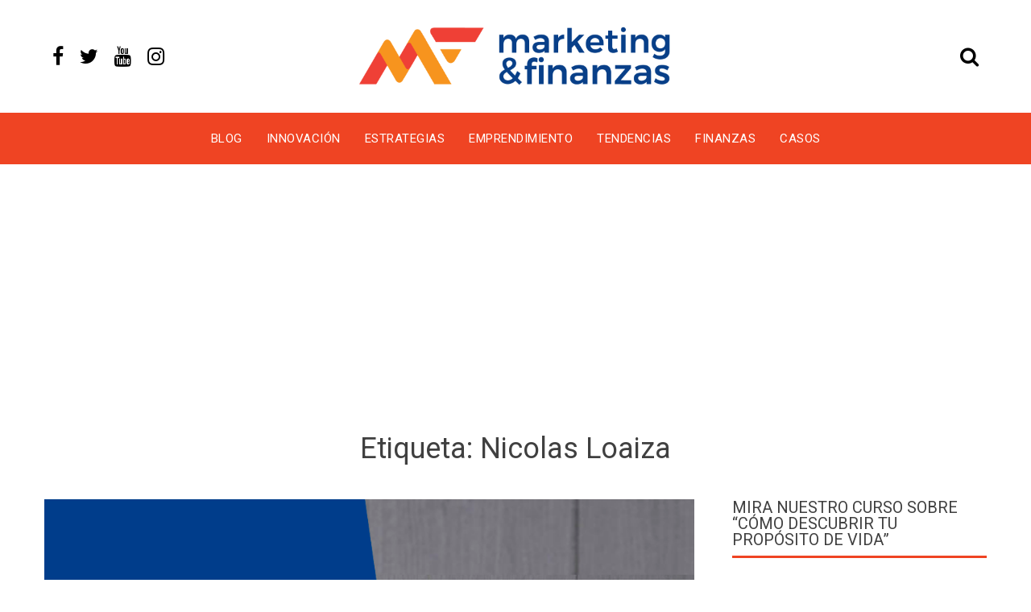

--- FILE ---
content_type: text/html; charset=UTF-8
request_url: https://www.marketingyfinanzas.net/tags/nicolas-loaiza/
body_size: 13646
content:
<!DOCTYPE html>
<html lang="es" id="html">
<head>
<meta charset="UTF-8">
<meta name="viewport" content="width=device-width, initial-scale=1">
<link rel="profile" href="http://gmpg.org/xfn/11">
<meta name='robots' content='index, follow, max-image-preview:large, max-snippet:-1, max-video-preview:-1' />
<style>img:is([sizes="auto" i], [sizes^="auto," i]) { contain-intrinsic-size: 3000px 1500px }</style>
<script data-no-defer="1" data-ezscrex="false" data-cfasync="false" data-pagespeed-no-defer data-cookieconsent="ignore">
var ctPublicFunctions = {"_ajax_nonce":"3ba4ee6758","_rest_nonce":"55c53bbf7f","_ajax_url":"\/wp-admin\/admin-ajax.php","_rest_url":"https:\/\/www.marketingyfinanzas.net\/wp-json\/","data__cookies_type":"none","data__ajax_type":"rest","data__bot_detector_enabled":"1","data__frontend_data_log_enabled":1,"cookiePrefix":"","wprocket_detected":false,"host_url":"www.marketingyfinanzas.net","text__ee_click_to_select":"Click to select the whole data","text__ee_original_email":"The complete one is","text__ee_got_it":"Got it","text__ee_blocked":"Bloqueado","text__ee_cannot_connect":"Cannot connect","text__ee_cannot_decode":"Can not decode email. Unknown reason","text__ee_email_decoder":"CleanTalk email decoder","text__ee_wait_for_decoding":"The magic is on the way!","text__ee_decoding_process":"Please wait a few seconds while we decode the contact data."}
</script>
<script data-no-defer="1" data-ezscrex="false" data-cfasync="false" data-pagespeed-no-defer data-cookieconsent="ignore">
var ctPublic = {"_ajax_nonce":"3ba4ee6758","settings__forms__check_internal":"0","settings__forms__check_external":"0","settings__forms__force_protection":"0","settings__forms__search_test":"1","settings__data__bot_detector_enabled":"1","settings__sfw__anti_crawler":0,"blog_home":"https:\/\/www.marketingyfinanzas.net\/","pixel__setting":"3","pixel__enabled":true,"pixel__url":null,"data__email_check_before_post":"1","data__email_check_exist_post":"1","data__cookies_type":"none","data__key_is_ok":true,"data__visible_fields_required":true,"wl_brandname":"Anti-Spam by CleanTalk","wl_brandname_short":"CleanTalk","ct_checkjs_key":"bd7b57027c06128572590ca84e14de4af52909019beed5c8caf2875236000d60","emailEncoderPassKey":"3ce79d27f15e6b5e0ae37aecec2d1a9d","bot_detector_forms_excluded":"W10=","advancedCacheExists":true,"varnishCacheExists":false,"wc_ajax_add_to_cart":false}
</script>
<!-- This site is optimized with the Yoast SEO plugin v26.0 - https://yoast.com/wordpress/plugins/seo/ -->
<title>Información sobre Nicolas Loaiza - Marketing y Finanzas</title>
<meta name="description" content="Encuentra información sobre Nicolas Loaiza y temas relacionados." />
<link rel="canonical" href="https://www.marketingyfinanzas.net/tags/nicolas-loaiza/" />
<meta property="og:locale" content="es_ES" />
<meta property="og:type" content="article" />
<meta property="og:title" content="Información sobre Nicolas Loaiza - Marketing y Finanzas" />
<meta property="og:description" content="Encuentra información sobre Nicolas Loaiza y temas relacionados." />
<meta property="og:url" content="https://www.marketingyfinanzas.net/tags/nicolas-loaiza/" />
<meta property="og:site_name" content="Marketing y Finanzas" />
<meta name="twitter:card" content="summary_large_image" />
<meta name="twitter:site" content="@mktfinanzas" />
<script type="application/ld+json" class="yoast-schema-graph">{"@context":"https://schema.org","@graph":[{"@type":"CollectionPage","@id":"https://www.marketingyfinanzas.net/tags/nicolas-loaiza/","url":"https://www.marketingyfinanzas.net/tags/nicolas-loaiza/","name":"Información sobre Nicolas Loaiza - Marketing y Finanzas","isPartOf":{"@id":"https://www.marketingyfinanzas.net/#website"},"description":"Encuentra información sobre Nicolas Loaiza y temas relacionados.","breadcrumb":{"@id":"https://www.marketingyfinanzas.net/tags/nicolas-loaiza/#breadcrumb"},"inLanguage":"es"},{"@type":"BreadcrumbList","@id":"https://www.marketingyfinanzas.net/tags/nicolas-loaiza/#breadcrumb","itemListElement":[{"@type":"ListItem","position":1,"name":"Portada","item":"https://www.marketingyfinanzas.net/"},{"@type":"ListItem","position":2,"name":"Nicolas Loaiza"}]},{"@type":"WebSite","@id":"https://www.marketingyfinanzas.net/#website","url":"https://www.marketingyfinanzas.net/","name":"Marketing y Finanzas","description":"Potenciamos su modelo de Negocio","publisher":{"@id":"https://www.marketingyfinanzas.net/#organization"},"potentialAction":[{"@type":"SearchAction","target":{"@type":"EntryPoint","urlTemplate":"https://www.marketingyfinanzas.net/?s={search_term_string}"},"query-input":{"@type":"PropertyValueSpecification","valueRequired":true,"valueName":"search_term_string"}}],"inLanguage":"es"},{"@type":"Organization","@id":"https://www.marketingyfinanzas.net/#organization","name":"Marketing & Finanzas","url":"https://www.marketingyfinanzas.net/","logo":{"@type":"ImageObject","inLanguage":"es","@id":"https://www.marketingyfinanzas.net/#/schema/logo/image/","url":"https://www.marketingyfinanzas.net/wp-content/uploads/2020/05/Logo.png","contentUrl":"https://www.marketingyfinanzas.net/wp-content/uploads/2020/05/Logo.png","width":1202,"height":296,"caption":"Marketing & Finanzas"},"image":{"@id":"https://www.marketingyfinanzas.net/#/schema/logo/image/"},"sameAs":["https://x.com/mktfinanzas"]}]}</script>
<!-- / Yoast SEO plugin. -->
<link rel='dns-prefetch' href='//fd.cleantalk.org' />
<link rel='dns-prefetch' href='//fonts.googleapis.com' />
<link rel="alternate" type="application/rss+xml" title="Marketing y Finanzas &raquo; Feed" href="https://www.marketingyfinanzas.net/feed/" />
<link rel="alternate" type="application/rss+xml" title="Marketing y Finanzas &raquo; Feed de los comentarios" href="https://www.marketingyfinanzas.net/comments/feed/" />
<link rel="alternate" type="application/rss+xml" title="Marketing y Finanzas &raquo; Etiqueta Nicolas Loaiza del feed" href="https://www.marketingyfinanzas.net/tags/nicolas-loaiza/feed/" />
<script type="text/javascript">
/* <![CDATA[ */
window._wpemojiSettings = {"baseUrl":"https:\/\/s.w.org\/images\/core\/emoji\/16.0.1\/72x72\/","ext":".png","svgUrl":"https:\/\/s.w.org\/images\/core\/emoji\/16.0.1\/svg\/","svgExt":".svg","source":{"concatemoji":"https:\/\/www.marketingyfinanzas.net\/wp-includes\/js\/wp-emoji-release.min.js?ver=6.8.3"}};
/*! This file is auto-generated */
!function(s,n){var o,i,e;function c(e){try{var t={supportTests:e,timestamp:(new Date).valueOf()};sessionStorage.setItem(o,JSON.stringify(t))}catch(e){}}function p(e,t,n){e.clearRect(0,0,e.canvas.width,e.canvas.height),e.fillText(t,0,0);var t=new Uint32Array(e.getImageData(0,0,e.canvas.width,e.canvas.height).data),a=(e.clearRect(0,0,e.canvas.width,e.canvas.height),e.fillText(n,0,0),new Uint32Array(e.getImageData(0,0,e.canvas.width,e.canvas.height).data));return t.every(function(e,t){return e===a[t]})}function u(e,t){e.clearRect(0,0,e.canvas.width,e.canvas.height),e.fillText(t,0,0);for(var n=e.getImageData(16,16,1,1),a=0;a<n.data.length;a++)if(0!==n.data[a])return!1;return!0}function f(e,t,n,a){switch(t){case"flag":return n(e,"\ud83c\udff3\ufe0f\u200d\u26a7\ufe0f","\ud83c\udff3\ufe0f\u200b\u26a7\ufe0f")?!1:!n(e,"\ud83c\udde8\ud83c\uddf6","\ud83c\udde8\u200b\ud83c\uddf6")&&!n(e,"\ud83c\udff4\udb40\udc67\udb40\udc62\udb40\udc65\udb40\udc6e\udb40\udc67\udb40\udc7f","\ud83c\udff4\u200b\udb40\udc67\u200b\udb40\udc62\u200b\udb40\udc65\u200b\udb40\udc6e\u200b\udb40\udc67\u200b\udb40\udc7f");case"emoji":return!a(e,"\ud83e\udedf")}return!1}function g(e,t,n,a){var r="undefined"!=typeof WorkerGlobalScope&&self instanceof WorkerGlobalScope?new OffscreenCanvas(300,150):s.createElement("canvas"),o=r.getContext("2d",{willReadFrequently:!0}),i=(o.textBaseline="top",o.font="600 32px Arial",{});return e.forEach(function(e){i[e]=t(o,e,n,a)}),i}function t(e){var t=s.createElement("script");t.src=e,t.defer=!0,s.head.appendChild(t)}"undefined"!=typeof Promise&&(o="wpEmojiSettingsSupports",i=["flag","emoji"],n.supports={everything:!0,everythingExceptFlag:!0},e=new Promise(function(e){s.addEventListener("DOMContentLoaded",e,{once:!0})}),new Promise(function(t){var n=function(){try{var e=JSON.parse(sessionStorage.getItem(o));if("object"==typeof e&&"number"==typeof e.timestamp&&(new Date).valueOf()<e.timestamp+604800&&"object"==typeof e.supportTests)return e.supportTests}catch(e){}return null}();if(!n){if("undefined"!=typeof Worker&&"undefined"!=typeof OffscreenCanvas&&"undefined"!=typeof URL&&URL.createObjectURL&&"undefined"!=typeof Blob)try{var e="postMessage("+g.toString()+"("+[JSON.stringify(i),f.toString(),p.toString(),u.toString()].join(",")+"));",a=new Blob([e],{type:"text/javascript"}),r=new Worker(URL.createObjectURL(a),{name:"wpTestEmojiSupports"});return void(r.onmessage=function(e){c(n=e.data),r.terminate(),t(n)})}catch(e){}c(n=g(i,f,p,u))}t(n)}).then(function(e){for(var t in e)n.supports[t]=e[t],n.supports.everything=n.supports.everything&&n.supports[t],"flag"!==t&&(n.supports.everythingExceptFlag=n.supports.everythingExceptFlag&&n.supports[t]);n.supports.everythingExceptFlag=n.supports.everythingExceptFlag&&!n.supports.flag,n.DOMReady=!1,n.readyCallback=function(){n.DOMReady=!0}}).then(function(){return e}).then(function(){var e;n.supports.everything||(n.readyCallback(),(e=n.source||{}).concatemoji?t(e.concatemoji):e.wpemoji&&e.twemoji&&(t(e.twemoji),t(e.wpemoji)))}))}((window,document),window._wpemojiSettings);
/* ]]> */
</script>
<style id='wp-emoji-styles-inline-css' type='text/css'>
img.wp-smiley, img.emoji {
display: inline !important;
border: none !important;
box-shadow: none !important;
height: 1em !important;
width: 1em !important;
margin: 0 0.07em !important;
vertical-align: -0.1em !important;
background: none !important;
padding: 0 !important;
}
</style>
<!-- <link rel='stylesheet' id='wp-block-library-css' href='https://www.marketingyfinanzas.net/wp-includes/css/dist/block-library/style.min.css?ver=6.8.3' type='text/css' media='all' /> -->
<link rel="stylesheet" type="text/css" href="//www.marketingyfinanzas.net/wp-content/cache/wpfc-minified/7kgwthtl/2kz9w.css" media="all"/>
<style id='classic-theme-styles-inline-css' type='text/css'>
/*! This file is auto-generated */
.wp-block-button__link{color:#fff;background-color:#32373c;border-radius:9999px;box-shadow:none;text-decoration:none;padding:calc(.667em + 2px) calc(1.333em + 2px);font-size:1.125em}.wp-block-file__button{background:#32373c;color:#fff;text-decoration:none}
</style>
<style id='global-styles-inline-css' type='text/css'>
:root{--wp--preset--aspect-ratio--square: 1;--wp--preset--aspect-ratio--4-3: 4/3;--wp--preset--aspect-ratio--3-4: 3/4;--wp--preset--aspect-ratio--3-2: 3/2;--wp--preset--aspect-ratio--2-3: 2/3;--wp--preset--aspect-ratio--16-9: 16/9;--wp--preset--aspect-ratio--9-16: 9/16;--wp--preset--color--black: #000000;--wp--preset--color--cyan-bluish-gray: #abb8c3;--wp--preset--color--white: #ffffff;--wp--preset--color--pale-pink: #f78da7;--wp--preset--color--vivid-red: #cf2e2e;--wp--preset--color--luminous-vivid-orange: #ff6900;--wp--preset--color--luminous-vivid-amber: #fcb900;--wp--preset--color--light-green-cyan: #7bdcb5;--wp--preset--color--vivid-green-cyan: #00d084;--wp--preset--color--pale-cyan-blue: #8ed1fc;--wp--preset--color--vivid-cyan-blue: #0693e3;--wp--preset--color--vivid-purple: #9b51e0;--wp--preset--gradient--vivid-cyan-blue-to-vivid-purple: linear-gradient(135deg,rgba(6,147,227,1) 0%,rgb(155,81,224) 100%);--wp--preset--gradient--light-green-cyan-to-vivid-green-cyan: linear-gradient(135deg,rgb(122,220,180) 0%,rgb(0,208,130) 100%);--wp--preset--gradient--luminous-vivid-amber-to-luminous-vivid-orange: linear-gradient(135deg,rgba(252,185,0,1) 0%,rgba(255,105,0,1) 100%);--wp--preset--gradient--luminous-vivid-orange-to-vivid-red: linear-gradient(135deg,rgba(255,105,0,1) 0%,rgb(207,46,46) 100%);--wp--preset--gradient--very-light-gray-to-cyan-bluish-gray: linear-gradient(135deg,rgb(238,238,238) 0%,rgb(169,184,195) 100%);--wp--preset--gradient--cool-to-warm-spectrum: linear-gradient(135deg,rgb(74,234,220) 0%,rgb(151,120,209) 20%,rgb(207,42,186) 40%,rgb(238,44,130) 60%,rgb(251,105,98) 80%,rgb(254,248,76) 100%);--wp--preset--gradient--blush-light-purple: linear-gradient(135deg,rgb(255,206,236) 0%,rgb(152,150,240) 100%);--wp--preset--gradient--blush-bordeaux: linear-gradient(135deg,rgb(254,205,165) 0%,rgb(254,45,45) 50%,rgb(107,0,62) 100%);--wp--preset--gradient--luminous-dusk: linear-gradient(135deg,rgb(255,203,112) 0%,rgb(199,81,192) 50%,rgb(65,88,208) 100%);--wp--preset--gradient--pale-ocean: linear-gradient(135deg,rgb(255,245,203) 0%,rgb(182,227,212) 50%,rgb(51,167,181) 100%);--wp--preset--gradient--electric-grass: linear-gradient(135deg,rgb(202,248,128) 0%,rgb(113,206,126) 100%);--wp--preset--gradient--midnight: linear-gradient(135deg,rgb(2,3,129) 0%,rgb(40,116,252) 100%);--wp--preset--font-size--small: 13px;--wp--preset--font-size--medium: 20px;--wp--preset--font-size--large: 36px;--wp--preset--font-size--x-large: 42px;--wp--preset--spacing--20: 0.44rem;--wp--preset--spacing--30: 0.67rem;--wp--preset--spacing--40: 1rem;--wp--preset--spacing--50: 1.5rem;--wp--preset--spacing--60: 2.25rem;--wp--preset--spacing--70: 3.38rem;--wp--preset--spacing--80: 5.06rem;--wp--preset--shadow--natural: 6px 6px 9px rgba(0, 0, 0, 0.2);--wp--preset--shadow--deep: 12px 12px 50px rgba(0, 0, 0, 0.4);--wp--preset--shadow--sharp: 6px 6px 0px rgba(0, 0, 0, 0.2);--wp--preset--shadow--outlined: 6px 6px 0px -3px rgba(255, 255, 255, 1), 6px 6px rgba(0, 0, 0, 1);--wp--preset--shadow--crisp: 6px 6px 0px rgba(0, 0, 0, 1);}:where(.is-layout-flex){gap: 0.5em;}:where(.is-layout-grid){gap: 0.5em;}body .is-layout-flex{display: flex;}.is-layout-flex{flex-wrap: wrap;align-items: center;}.is-layout-flex > :is(*, div){margin: 0;}body .is-layout-grid{display: grid;}.is-layout-grid > :is(*, div){margin: 0;}:where(.wp-block-columns.is-layout-flex){gap: 2em;}:where(.wp-block-columns.is-layout-grid){gap: 2em;}:where(.wp-block-post-template.is-layout-flex){gap: 1.25em;}:where(.wp-block-post-template.is-layout-grid){gap: 1.25em;}.has-black-color{color: var(--wp--preset--color--black) !important;}.has-cyan-bluish-gray-color{color: var(--wp--preset--color--cyan-bluish-gray) !important;}.has-white-color{color: var(--wp--preset--color--white) !important;}.has-pale-pink-color{color: var(--wp--preset--color--pale-pink) !important;}.has-vivid-red-color{color: var(--wp--preset--color--vivid-red) !important;}.has-luminous-vivid-orange-color{color: var(--wp--preset--color--luminous-vivid-orange) !important;}.has-luminous-vivid-amber-color{color: var(--wp--preset--color--luminous-vivid-amber) !important;}.has-light-green-cyan-color{color: var(--wp--preset--color--light-green-cyan) !important;}.has-vivid-green-cyan-color{color: var(--wp--preset--color--vivid-green-cyan) !important;}.has-pale-cyan-blue-color{color: var(--wp--preset--color--pale-cyan-blue) !important;}.has-vivid-cyan-blue-color{color: var(--wp--preset--color--vivid-cyan-blue) !important;}.has-vivid-purple-color{color: var(--wp--preset--color--vivid-purple) !important;}.has-black-background-color{background-color: var(--wp--preset--color--black) !important;}.has-cyan-bluish-gray-background-color{background-color: var(--wp--preset--color--cyan-bluish-gray) !important;}.has-white-background-color{background-color: var(--wp--preset--color--white) !important;}.has-pale-pink-background-color{background-color: var(--wp--preset--color--pale-pink) !important;}.has-vivid-red-background-color{background-color: var(--wp--preset--color--vivid-red) !important;}.has-luminous-vivid-orange-background-color{background-color: var(--wp--preset--color--luminous-vivid-orange) !important;}.has-luminous-vivid-amber-background-color{background-color: var(--wp--preset--color--luminous-vivid-amber) !important;}.has-light-green-cyan-background-color{background-color: var(--wp--preset--color--light-green-cyan) !important;}.has-vivid-green-cyan-background-color{background-color: var(--wp--preset--color--vivid-green-cyan) !important;}.has-pale-cyan-blue-background-color{background-color: var(--wp--preset--color--pale-cyan-blue) !important;}.has-vivid-cyan-blue-background-color{background-color: var(--wp--preset--color--vivid-cyan-blue) !important;}.has-vivid-purple-background-color{background-color: var(--wp--preset--color--vivid-purple) !important;}.has-black-border-color{border-color: var(--wp--preset--color--black) !important;}.has-cyan-bluish-gray-border-color{border-color: var(--wp--preset--color--cyan-bluish-gray) !important;}.has-white-border-color{border-color: var(--wp--preset--color--white) !important;}.has-pale-pink-border-color{border-color: var(--wp--preset--color--pale-pink) !important;}.has-vivid-red-border-color{border-color: var(--wp--preset--color--vivid-red) !important;}.has-luminous-vivid-orange-border-color{border-color: var(--wp--preset--color--luminous-vivid-orange) !important;}.has-luminous-vivid-amber-border-color{border-color: var(--wp--preset--color--luminous-vivid-amber) !important;}.has-light-green-cyan-border-color{border-color: var(--wp--preset--color--light-green-cyan) !important;}.has-vivid-green-cyan-border-color{border-color: var(--wp--preset--color--vivid-green-cyan) !important;}.has-pale-cyan-blue-border-color{border-color: var(--wp--preset--color--pale-cyan-blue) !important;}.has-vivid-cyan-blue-border-color{border-color: var(--wp--preset--color--vivid-cyan-blue) !important;}.has-vivid-purple-border-color{border-color: var(--wp--preset--color--vivid-purple) !important;}.has-vivid-cyan-blue-to-vivid-purple-gradient-background{background: var(--wp--preset--gradient--vivid-cyan-blue-to-vivid-purple) !important;}.has-light-green-cyan-to-vivid-green-cyan-gradient-background{background: var(--wp--preset--gradient--light-green-cyan-to-vivid-green-cyan) !important;}.has-luminous-vivid-amber-to-luminous-vivid-orange-gradient-background{background: var(--wp--preset--gradient--luminous-vivid-amber-to-luminous-vivid-orange) !important;}.has-luminous-vivid-orange-to-vivid-red-gradient-background{background: var(--wp--preset--gradient--luminous-vivid-orange-to-vivid-red) !important;}.has-very-light-gray-to-cyan-bluish-gray-gradient-background{background: var(--wp--preset--gradient--very-light-gray-to-cyan-bluish-gray) !important;}.has-cool-to-warm-spectrum-gradient-background{background: var(--wp--preset--gradient--cool-to-warm-spectrum) !important;}.has-blush-light-purple-gradient-background{background: var(--wp--preset--gradient--blush-light-purple) !important;}.has-blush-bordeaux-gradient-background{background: var(--wp--preset--gradient--blush-bordeaux) !important;}.has-luminous-dusk-gradient-background{background: var(--wp--preset--gradient--luminous-dusk) !important;}.has-pale-ocean-gradient-background{background: var(--wp--preset--gradient--pale-ocean) !important;}.has-electric-grass-gradient-background{background: var(--wp--preset--gradient--electric-grass) !important;}.has-midnight-gradient-background{background: var(--wp--preset--gradient--midnight) !important;}.has-small-font-size{font-size: var(--wp--preset--font-size--small) !important;}.has-medium-font-size{font-size: var(--wp--preset--font-size--medium) !important;}.has-large-font-size{font-size: var(--wp--preset--font-size--large) !important;}.has-x-large-font-size{font-size: var(--wp--preset--font-size--x-large) !important;}
:where(.wp-block-post-template.is-layout-flex){gap: 1.25em;}:where(.wp-block-post-template.is-layout-grid){gap: 1.25em;}
:where(.wp-block-columns.is-layout-flex){gap: 2em;}:where(.wp-block-columns.is-layout-grid){gap: 2em;}
:root :where(.wp-block-pullquote){font-size: 1.5em;line-height: 1.6;}
</style>
<!-- <link rel='stylesheet' id='cleantalk-public-css-css' href='https://www.marketingyfinanzas.net/wp-content/plugins/cleantalk-spam-protect/css/cleantalk-public.min.css?ver=6.64_1759172695' type='text/css' media='all' /> -->
<!-- <link rel='stylesheet' id='cleantalk-email-decoder-css-css' href='https://www.marketingyfinanzas.net/wp-content/plugins/cleantalk-spam-protect/css/cleantalk-email-decoder.min.css?ver=6.64_1759172695' type='text/css' media='all' /> -->
<!-- <link rel='stylesheet' id='contact-form-7-css' href='https://www.marketingyfinanzas.net/wp-content/plugins/contact-form-7/includes/css/styles.css?ver=6.1.1' type='text/css' media='all' /> -->
<!-- <link rel='stylesheet' id='ssb-front-css-css' href='https://www.marketingyfinanzas.net/wp-content/plugins/simple-social-buttons/assets/css/front.css?ver=6.2.0' type='text/css' media='all' /> -->
<!-- <link rel='stylesheet' id='rt-fontawsome-css' href='https://www.marketingyfinanzas.net/wp-content/plugins/the-post-grid/assets/vendor/font-awesome/css/font-awesome.min.css?ver=7.8.5' type='text/css' media='all' /> -->
<!-- <link rel='stylesheet' id='rt-tpg-css' href='https://www.marketingyfinanzas.net/wp-content/plugins/the-post-grid/assets/css/thepostgrid.min.css?ver=7.8.5' type='text/css' media='all' /> -->
<link rel="stylesheet" type="text/css" href="//www.marketingyfinanzas.net/wp-content/cache/wpfc-minified/ernw9s5x/2kzvc.css" media="all"/>
<link rel='stylesheet' id='viral-news-fonts-css' href='//fonts.googleapis.com/css?family=Roboto%3A400%2C400i%2C700%7COpen+Sans%3A400%2C400i%2C700&#038;subset=latin%2Clatin-ext' type='text/css' media='all' />
<!-- <link rel='stylesheet' id='font-awesome-4.7-css' href='https://www.marketingyfinanzas.net/wp-content/themes/viral-news/css/font-awesome.css?ver=1.0.9' type='text/css' media='all' /> -->
<!-- <link rel='stylesheet' id='owl-carousel-css' href='https://www.marketingyfinanzas.net/wp-content/themes/viral-news/css/owl.carousel.css?ver=1.0.9' type='text/css' media='all' /> -->
<!-- <link rel='stylesheet' id='viral-news-style-css' href='https://www.marketingyfinanzas.net/wp-content/themes/viral-news/style.css?ver=1.0.9' type='text/css' media='all' /> -->
<link rel="stylesheet" type="text/css" href="//www.marketingyfinanzas.net/wp-content/cache/wpfc-minified/2o37w5sc/2kz9w.css" media="all"/>
<style id='viral-news-style-inline-css' type='text/css'>
body,button,input,select,textarea{
font-family:'Open Sans',sans-serif;}
.vl-site-title,.vl-main-navigation a,h1,h2,h3,h4,h5,h6{
font-family:'Roboto',sans-serif;}
button,input[type='button'],input[type='reset'],input[type='submit'],.entry-post-info .entry-date,.entry-footer .vl-read-more,.vl-timeline .vl-post-item:hover:after,.comment-navigation .nav-previous a,.comment-navigation .nav-next a,#vl-site-navigation.vl-theme-color,.vl-top-header.vl-theme-color,.vl-top-block .post-categories li a:hover,.vl-block-title span:before,.widget-area .widget-title span:before,#vl-back-top,.vl-carousel-block .owl-carousel .owl-nav button.owl-prev,.vl-carousel-block .owl-carousel .owl-nav button.owl-next{background:#ef4423;}
a,.comment-list a:hover,.post-navigation a:hover,.vl-post-item h3 a:hover,.widget-area a:hover{color:#ef4423;}
.comment-navigation .nav-next a:after{
border-left-color:#ef4423;}
.comment-navigation .nav-previous a:after{
border-right-color:#ef4423;}
</style>
<!-- <link rel='stylesheet' id='arve-css' href='https://www.marketingyfinanzas.net/wp-content/plugins/advanced-responsive-video-embedder/build/main.css?ver=10.6.14' type='text/css' media='all' /> -->
<!-- <link rel='stylesheet' id='arve-pro-css' href='https://www.marketingyfinanzas.net/wp-content/plugins/arve-pro/build/main.css?ver=7.1.1' type='text/css' media='all' /> -->
<link rel="stylesheet" type="text/css" href="//www.marketingyfinanzas.net/wp-content/cache/wpfc-minified/d4a95o0s/2kz9w.css" media="all"/>
<script src='//www.marketingyfinanzas.net/wp-content/cache/wpfc-minified/1fzid818/2kzvc.js' type="text/javascript"></script>
<!-- <script type="text/javascript" src="https://www.marketingyfinanzas.net/wp-content/plugins/cleantalk-spam-protect/js/apbct-public-bundle.min.js?ver=6.64_1759172695" id="apbct-public-bundle.min-js-js"></script> -->
<script type="text/javascript" src="https://fd.cleantalk.org/ct-bot-detector-wrapper.js?ver=6.64" id="ct_bot_detector-js" defer="defer" data-wp-strategy="defer"></script>
<script src='//www.marketingyfinanzas.net/wp-content/cache/wpfc-minified/ffxb3u0y/2kz9w.js' type="text/javascript"></script>
<!-- <script type="text/javascript" src="https://www.marketingyfinanzas.net/wp-includes/js/jquery/jquery.min.js?ver=3.7.1" id="jquery-core-js"></script> -->
<!-- <script type="text/javascript" src="https://www.marketingyfinanzas.net/wp-includes/js/jquery/jquery-migrate.min.js?ver=3.4.1" id="jquery-migrate-js"></script> -->
<link rel="https://api.w.org/" href="https://www.marketingyfinanzas.net/wp-json/" /><link rel="alternate" title="JSON" type="application/json" href="https://www.marketingyfinanzas.net/wp-json/wp/v2/tags/773" /><link rel="EditURI" type="application/rsd+xml" title="RSD" href="https://www.marketingyfinanzas.net/xmlrpc.php?rsd" />
<meta name="generator" content="WordPress 6.8.3" />
<!-- Custom Logo: hide header text -->
<style id="custom-logo-css" type="text/css">
.vl-site-title, .vl-site-description {
position: absolute;
clip-path: inset(50%);
}
</style>
<style media="screen">
.simplesocialbuttons.simplesocialbuttons_inline .ssb-fb-like, .simplesocialbuttons.simplesocialbuttons_inline amp-facebook-like {
margin: ;
}
/*inline margin*/
.simplesocialbuttons.simplesocialbuttons_inline.simplesocial-round-txt button{
margin: ;
}
/*margin-digbar*/
</style>
<!-- Open Graph Meta Tags generated by Simple Social Buttons 6.2.0 -->
<meta property="og:title" content="Cómo logró Bodytech ser el Líder del Emprendimiento Fitness - Marketing y Finanzas" />
<meta property="og:type" content="website" />
<meta property="og:description" content="" />
<meta property="og:url" content="https://www.marketingyfinanzas.net/2021/07/como-logro-bodytech-ser-el-lider-del-emprendimiento/" />
<meta property="og:site_name" content="Marketing y Finanzas" />
<meta property="og:image" content="https://i.imgur.com/MZYb2mi.png" />
<meta property="og:image" content="https://s.w.org/images/core/emoji/13.1.0/svg/1f9c7.svg" />
<meta name="twitter:card" content="summary_large_image" />
<meta name="twitter:description" content="Todo empez� como un sue�o, dos j�venes emprendedores que se conocieron en la universidad cursando un MBA en el a�o 1996 decidieron para su proyecto de grado crear un gimnasio y con la motivaci�n permanente de no trabajar para alguien m�s, �se endeudaron e invirtieron sus ahorros en su gran sue�o, sin imaginar que estaban construyendo el centro m�dico y&hellip;" />
<meta name="twitter:title" content="Cómo logró Bodytech ser el Líder del Emprendimiento Fitness - Marketing y Finanzas" />
<meta property="twitter:image" content="https://i.imgur.com/MZYb2mi.png" />
<meta property="twitter:image" content="https://s.w.org/images/core/emoji/13.1.0/svg/1f9c7.svg" />
<style>
:root {
--tpg-primary-color: #0d6efd;
--tpg-secondary-color: #0654c4;
--tpg-primary-light: #c4d0ff
}
</style>
<meta name="generator" content="Elementor 3.32.3; features: additional_custom_breakpoints; settings: css_print_method-external, google_font-enabled, font_display-auto">
<style>
.e-con.e-parent:nth-of-type(n+4):not(.e-lazyloaded):not(.e-no-lazyload),
.e-con.e-parent:nth-of-type(n+4):not(.e-lazyloaded):not(.e-no-lazyload) * {
background-image: none !important;
}
@media screen and (max-height: 1024px) {
.e-con.e-parent:nth-of-type(n+3):not(.e-lazyloaded):not(.e-no-lazyload),
.e-con.e-parent:nth-of-type(n+3):not(.e-lazyloaded):not(.e-no-lazyload) * {
background-image: none !important;
}
}
@media screen and (max-height: 640px) {
.e-con.e-parent:nth-of-type(n+2):not(.e-lazyloaded):not(.e-no-lazyload),
.e-con.e-parent:nth-of-type(n+2):not(.e-lazyloaded):not(.e-no-lazyload) * {
background-image: none !important;
}
}
</style>
<link rel="icon" href="https://www.marketingyfinanzas.net/wp-content/uploads/2020/05/favicon.png" sizes="32x32" />
<link rel="icon" href="https://www.marketingyfinanzas.net/wp-content/uploads/2020/05/favicon.png" sizes="192x192" />
<link rel="apple-touch-icon" href="https://www.marketingyfinanzas.net/wp-content/uploads/2020/05/favicon.png" />
<meta name="msapplication-TileImage" content="https://www.marketingyfinanzas.net/wp-content/uploads/2020/05/favicon.png" />
<style type="text/css" id="wp-custom-css">
.vl-header{
padding:20px 0;
}
.adsbygoogle{
background-color:#fff;
}
#vl-site-branding img{
max-width:400px;
}
.vl-header-social-icons a{
font-size:25px;
}
.vl-header-search{
font-size:25px;
}
.grecaptcha-badge {
display: none;
}
.vl-personal-info .vl-pi-image img{
border-radius: 0;
}
@media (max-width: 600px) {
.entry-post-info, #secondary{
display:none;
} 
}
@media (max-width: 1600px) {
#fondo_blog{
background-image:none;
} 
}
@media (min-width: 600px) {
.img-responsive{
height:250px !important;
margin: 0 auto;
}
}		</style>
<div id="fb-root"></div>
<script>(function(d, s, id) {
var js, fjs = d.getElementsByTagName(s)[0];
if (d.getElementById(id)) return;
js = d.createElement(s); js.id = id;
js.src = "https://connect.facebook.net/es_LA/sdk.js#xfbml=1&version=v2.3&appId=1461404377468422";
fjs.parentNode.insertBefore(js, fjs);
}(document, 'script', 'facebook-jssdk'));</script>
<meta name='linkatomic-verify-code' content='7d7ff85cf946f9845acd13efe6e72e48' />
</head>
<body class="archive tag tag-nicolas-loaiza tag-773 wp-custom-logo wp-theme-viral-news rttpg rttpg-7.8.5 radius-frontend rttpg-body-wrap rttpg-flaticon group-blog elementor-default elementor-kit-5317">
<div id="vl-page">
<a class="skip-link screen-reader-text" href="#vl-content">Skip to content</a>
<header id="vl-masthead" class="vl-site-header">
<div class="vl-header vl-black">
<div class="vl-container">
<div class="vl-header-social-icons"><a class="vl-facebook" href="https://www.facebook.com/MarketingYFinanzas" target="_blank"><i class="fa fa-facebook"></i></a><a class="vl-twitter" href="https://twitter.com/MktFinanzas" target="_blank"><i class="fa fa-twitter"></i></a><a class="vl-youtube" href="https://www.youtube.com/channel/UCI6PMb5VcdJXgLX3zcsIOvQ" target="_blank"><i class="fa fa-youtube"></i></a><a class="vl-instagram" href="https://www.instagram.com/marketingyfinanzas/" target="_blank"><i class="fa fa-instagram"></i></a></div>        <div id="vl-site-branding">
<a href="https://www.marketingyfinanzas.net/" class="custom-logo-link" rel="home"><img fetchpriority="high" width="1202" height="240" src="https://www.marketingyfinanzas.net/wp-content/uploads/2020/05/cropped-Logo.png" class="custom-logo" alt="" decoding="async" srcset="https://www.marketingyfinanzas.net/wp-content/uploads/2020/05/cropped-Logo.png 1202w, https://www.marketingyfinanzas.net/wp-content/uploads/2020/05/cropped-Logo-750x150.png 750w, https://www.marketingyfinanzas.net/wp-content/uploads/2020/05/cropped-Logo-350x70.png 350w" sizes="(max-width: 1202px) 100vw, 1202px" /></a>        </div><!-- .site-branding -->
<div class="vl-header-search"><a href="#"><i class="fa fa-search"></i></a></div>                    </div>
</div>
<nav id="vl-site-navigation" class="vl-main-navigation vl-theme-color">
<div class="vl-container">
<a href="#" class="vl-toggle-menu"><span></span></a>
<div class="vl-menu vl-clearfix"><ul id="menu-categorias" class="vl-clearfix"><li id="menu-item-5533" class="menu-item menu-item-type-post_type menu-item-object-page current_page_parent menu-item-5533"><a href="https://www.marketingyfinanzas.net/blog/">Blog</a></li>
<li id="menu-item-608" class="menu-item menu-item-type-taxonomy menu-item-object-category menu-item-608"><a href="https://www.marketingyfinanzas.net/secciones/innovacion/">Innovación</a></li>
<li id="menu-item-613" class="menu-item menu-item-type-taxonomy menu-item-object-category menu-item-613"><a href="https://www.marketingyfinanzas.net/secciones/estrategias-de-marketing/">Estrategias</a></li>
<li id="menu-item-3054" class="menu-item menu-item-type-taxonomy menu-item-object-category menu-item-3054"><a href="https://www.marketingyfinanzas.net/secciones/emprendimiento-2/">Emprendimiento</a></li>
<li id="menu-item-611" class="menu-item menu-item-type-taxonomy menu-item-object-category menu-item-611"><a href="https://www.marketingyfinanzas.net/secciones/tendencias/">Tendencias</a></li>
<li id="menu-item-633" class="menu-item menu-item-type-taxonomy menu-item-object-category menu-item-633"><a href="https://www.marketingyfinanzas.net/secciones/finanzas-empresariales/">Finanzas</a></li>
<li id="menu-item-3602" class="menu-item menu-item-type-taxonomy menu-item-object-category menu-item-3602"><a href="https://www.marketingyfinanzas.net/secciones/casos-de-marketing/">Casos</a></li>
</ul></div>                    </div>
</nav>
</header>
<div id="anuncio1" style="text-align: center; margin: -10px 0 20px;">
<script async src="https://pagead2.googlesyndication.com/pagead/js/adsbygoogle.js"></script>
<!-- Responsive Mkt -->
<ins class="adsbygoogle"
style="display:block"
data-ad-client="ca-pub-3687467029593533"
data-ad-slot="8511585203"
data-ad-format="auto"></ins>
<script>
(adsbygoogle = window.adsbygoogle || []).push({});
</script>
</div>
<div id="vl-content" class="vl-site-content">
<div class="vl-container">
<header class="vl-main-header">
<h1>Etiqueta: <span>Nicolas Loaiza</span></h1>    </header><!-- .vl-main-header -->
<div class="vl-content-wrap vl-clearfix">
<div id="primary" class="content-area">
<article id="post-5934" class="vl-archive-post post-5934 post type-post status-publish format-standard hentry category-emprendimiento-2 category-estrategias-de-marketing tag-bodytech tag-caso-de-estudio tag-caso-de-exito tag-claves-de-exito-de-bodytech tag-como-funciona-bodytech tag-estrategias-de-bodytech tag-gigola-aicardi tag-gimancio-bodytech tag-historia-de-bodytech tag-marketing-de-bodytech tag-modelo-de-negocio-bodytech tag-negocio-fitness tag-nicolas-loaiza tag-precio-bodytech tag-secretos-de-bodytech">
<div class="vl-post-wrapper">
<figure class="entry-figure">                
<a href="https://www.marketingyfinanzas.net/2021/07/como-logro-bodytech-ser-el-lider-del-emprendimiento/"><img width="100%" src="https://i.imgur.com/MZYb2mi.png" alt="Cómo logró Bodytech ser el Líder del Emprendimiento Fitness" title="Cómo logró Bodytech ser el Líder del Emprendimiento Fitness" /></a>                
</figure>        
<div class="entry-body vl-clearfix">
<div class="entry-post-info">
<span class="entry-date"><span class="vl-day">29</span><span class="vl-month">Jul</span></span><span class="entry-author"> <img alt='' src='https://secure.gravatar.com/avatar/c500edf8ef3f8d8e5da5dab15a12bd78c22fa2766bcf0532d08963dbeb1b8168?s=48&#038;d=mm&#038;r=g' srcset='https://secure.gravatar.com/avatar/c500edf8ef3f8d8e5da5dab15a12bd78c22fa2766bcf0532d08963dbeb1b8168?s=96&#038;d=mm&#038;r=g 2x' class='avatar avatar-48 photo' height='48' width='48' decoding='async'/><span class="author">Por Guiovanni Quijano</span></span><span class="entry-comment">Sin Comentarios</span>            </div>
<div class="entry-post-content">
<div class="entry-categories">
<i class="fa fa-bookmark"></i> <a href="https://www.marketingyfinanzas.net/secciones/emprendimiento-2/" rel="category tag">Emprendimiento</a>, <a href="https://www.marketingyfinanzas.net/secciones/estrategias-de-marketing/" rel="category tag">Estrategias de Marketing</a>                </div>
<header class="entry-header">
<h2 class="entry-title"><a href="https://www.marketingyfinanzas.net/2021/07/como-logro-bodytech-ser-el-lider-del-emprendimiento/" rel="bookmark">Cómo logró Bodytech ser el Líder del Emprendimiento Fitness</a></h2>                </header>
<div class="entry-content">
Todo empezó como un sueño, dos jóvenes emprendedores que se conocieron en la universidad cursando un MBA en el año 1996 decidieron para su proyecto de grado crear un gimnasio y con la motivación permanente de no trabajar para alguien más,  se endeudaron e invirtieron sus ahorros en su gran sueño, sin imaginar que estaban construyendo el centro médico y deportivo más grande de Latinoamerica, que hoy en día cuenta con más de 3.000 empleados en sus más 250 sedes y con presencia en Colombia,  Perú y...                </div>
<div class="entry-footer vl-clearfix">
<a class="vl-read-more" href="https://www.marketingyfinanzas.net/2021/07/como-logro-bodytech-ser-el-lider-del-emprendimiento/">Seguir Leyendo</a>
</div>
</div>
</div>
</div>
</article>
<article id="post-1822" class="vl-archive-post post-1822 post type-post status-publish format-standard hentry category-emprendimiento-2 tag-bodytech tag-club-medico-deportivo tag-emprendedores tag-fundadores-bodytech tag-gigliola-aycardi tag-nicolas-loaiza">
<div class="vl-post-wrapper">
<figure class="entry-figure">                
<a href="https://www.marketingyfinanzas.net/2015/01/9-formas-de-crear-un-gran-negocio-segun-los-fundadores-de-bodytech/"><img width="100%" src="https://www.marketingyfinanzas.net/wp-content/uploads/2015/01/Fundadores-de-Bodytech-300x300.png" alt="9 Formas de crear un gran Negocio según los fundadores de Bodytech" title="9 Formas de crear un gran Negocio según los fundadores de Bodytech" /></a>                
</figure>        
<div class="entry-body vl-clearfix">
<div class="entry-post-info">
<span class="entry-date"><span class="vl-day">2</span><span class="vl-month">Ene</span></span><span class="entry-author"> <img alt='' src='https://secure.gravatar.com/avatar/c500edf8ef3f8d8e5da5dab15a12bd78c22fa2766bcf0532d08963dbeb1b8168?s=48&#038;d=mm&#038;r=g' srcset='https://secure.gravatar.com/avatar/c500edf8ef3f8d8e5da5dab15a12bd78c22fa2766bcf0532d08963dbeb1b8168?s=96&#038;d=mm&#038;r=g 2x' class='avatar avatar-48 photo' height='48' width='48' decoding='async'/><span class="author">Por Guiovanni Quijano</span></span><span class="entry-comment">8 Comments</span>            </div>
<div class="entry-post-content">
<div class="entry-categories">
<i class="fa fa-bookmark"></i> <a href="https://www.marketingyfinanzas.net/secciones/emprendimiento-2/" rel="category tag">Emprendimiento</a>                </div>
<header class="entry-header">
<h2 class="entry-title"><a href="https://www.marketingyfinanzas.net/2015/01/9-formas-de-crear-un-gran-negocio-segun-los-fundadores-de-bodytech/" rel="bookmark">9 Formas de crear un gran Negocio según los fundadores de Bodytech</a></h2>                </header>
<div class="entry-content">
La necesidad de un mercado insatisfecho y la oportunidad de un negocio por explorar,  llevaron a dos jóvenes estudiantes de posgrados hace ya más de 18 años ha  plantear una de las empresas más rentables de Latinoamérica, Bodytech.
Cuando Nicolas Loaiza y Gigliola Aycardi se conocieron, jamás llegaron a dimensionar que su gusto por el buen estado físico, los llevaría a crear "El centro Medico Deportivo" más importante del país, los Gimnasios de Bodytech no sólo prestan un gran espacio para ha...                </div>
<div class="entry-footer vl-clearfix">
<a class="vl-read-more" href="https://www.marketingyfinanzas.net/2015/01/9-formas-de-crear-un-gran-negocio-segun-los-fundadores-de-bodytech/">Seguir Leyendo</a>
</div>
</div>
</div>
</div>
</article>
</div><!-- #primary -->
<div id="secondary" class="widget-area">
<aside id="text-12" class="widget widget_text"><h3 class="widget-title"><span>Mira nuestro Curso sobre “Cómo descubrir tu Propósito de vida”</span></h3>			<div class="textwidget"><div style="text-align:center;"><a rel="nofollow" href=" https://go.hotmart.com/E73307223L" target="_blank"><img src="https://i.imgur.com/E5qPNap.png" alt="Libro de Modelos de Negocios" width="300" height="250" /></a></div></div>
</aside><aside id="text-8" class="widget widget_text">			<div class="textwidget"><div><script async src="//pagead2.googlesyndication.com/pagead/js/adsbygoogle.js"></script>
<!-- grande -->
<ins class="adsbygoogle"
style="display:inline-block;width:300px;height:600px"
data-ad-client="ca-pub-3687467029593533"
data-ad-slot="9868468403"></ins>
<script>
(adsbygoogle = window.adsbygoogle || []).push({});
</script></div></div>
</aside><aside id="text-4" class="widget widget_text"><h3 class="widget-title"><span>Suscríbete por Email</span></h3>			<div class="textwidget"><div style="text-align:center;"><form action="https://feedburner.google.com/fb/a/mailverify" style="background: #FFF;BORDER-RIGHT: #ccc 1px solid; PADDING-RIGHT: 3px; BORDER-TOP: #ccc 1px solid; PADDING-LEFT: 3px; PADDING-BOTTOM: 3px; BORDER-LEFT: #ccc 1px solid; PADDING-TOP: 0px; BORDER-BOTTOM: #ccc 1px solid; TEXT-ALIGN: center" target="popupwindow" onsubmit="window.open('https://feedburner.google.com/fb/a/mailverify?uri=mktfinanzas', 'popupwindow', 'scrollbars=yes,width=550,height=520');return true" method="post"><br /><p align="left"><img style="margin-right:8px;" title="Suscribete" align="left" src="https://lh4.googleusercontent.com/-aIq5IBkCNaI/VLWCsDWerqI/AAAAAAAATc0/GGE-6-wEXtE/s80/rss_feed_negocios_y_emprendimiento.png" width="80" height="80" alt="Suscribete" /><br />Recibe el mejor Contenido de <b>Marketing y Finanzas</b> directamente en tu Correo:</p><a href="https://feedburner.google.com/fb/a/mailverify?uri=mktfinanzas&amp;loc=es_ES" rel="alternate" title="Suscribirse a mi feed" type="application/rss+xml"></a>
<input type="text" size="37" value="Escribe aquí tu Correo..." name="email" onclick="this.value='';" onblur="this.value=(this.value=='')?'Escribe aquí tu Correo...':this.value;"/>
<input value="mktfinanzas" name="uri" type="hidden"/><input value="es_ES" name="loc" type="hidden"/><input style="width: 100%; background-color: #E93F2E; color: #fff; font-weight: bold; cursor: pointer;" type="submit" value="Suscribirme" name="submit" /></form></div></div>
</aside><aside id="text-11" class="widget widget_text"><h3 class="widget-title"><span>Te recomendamos nuestro video más visitado: 10 Trucos de Neuromarketing que Aumentarán las Ventas de tu Negocio</span></h3>			<div class="textwidget"><iframe src="https://www.youtube.com/embed/oVN8VOHDoEg?si=4mzmArDfVcVivHsG" title="YouTube video player" frameborder="0" allow="accelerometer; autoplay; clipboard-write; encrypted-media; gyroscope; picture-in-picture; web-share" allowfullscreen></iframe></div>
</aside><aside id="block-2" class="widget widget_block widget_media_image"></aside></div><!-- #secondary -->
</div>
</div>

</div><!-- #content -->
<footer id="vl-colophon" class="site-footer">
<div class="vl-top-footer">
<div class="vl-container">
<div class="vl-top-footer-inner vl-clearfix">
<div class="vl-footer-1 vl-footer-block">
<aside id="viral_news_personal_info-2" class="widget widget_viral_news_personal_info">        <div class="vl-personal-info">
<div class="vl-pi-image"><img alt="" src="https://www.marketingyfinanzas.net/wp-content/uploads/2020/05/logo_blanco-350x312.png"/></div><div class="vl-pi-name"><span>Marketing &amp; Finanzas</span></div><div class="vl-pi-intro">Potenciamos su modelo de negocio</div>        </div>
</aside>                    </div>
<div class="vl-footer-2 vl-footer-block">
<aside id="viral_news_contact_info-2" class="widget widget_viral_news_contact_info">        <div class="vl-contact-info">
<h3 class="widget-title">Contáctanos</h3>
<ul>
<li><i class="fa fa-phone"></i>+571 3203023935</li>
<li><i class="fa fa-envelope"></i>quijano@marketingyfinanzas.net</li>
<li><i class="fa fa-globe"></i>www.marketingyfinanzas.net</li>
<li><i class="fa fa-map-marker"></i><p>Girardot, Cundinamarca - Colombia</p>
</li>
</ul>
</div>
</aside>                    </div>
<div class="vl-footer-3 vl-footer-block">
<aside id="search-2" class="widget widget_search"><form role="search" method="get" class="search-form" action="https://www.marketingyfinanzas.net/">
<label>
<span class="screen-reader-text">Buscar:</span>
<input type="search" class="search-field" placeholder="Buscar &hellip;" value="" name="s" />
</label>
<input type="submit" class="search-submit" value="Buscar" />
<input
class="apbct_special_field apbct_email_id__search_form"
name="apbct__email_id__search_form"
aria-label="apbct__label_id__search_form"
type="text" size="30" maxlength="200" autocomplete="off"
value=""
/><input
id="apbct_submit_id__search_form" 
class="apbct_special_field apbct__email_id__search_form"
name="apbct__label_id__search_form"
aria-label="apbct_submit_name__search_form"
type="submit"
size="30"
maxlength="200"
value="64570"
/></form></aside><aside id="nav_menu-2" class="widget widget_nav_menu"><div class="menu-principal-container"><ul id="menu-principal" class="menu"><li id="menu-item-5" class="menu-item menu-item-type-post_type menu-item-object-page menu-item-5"><a href="https://www.marketingyfinanzas.net/marketing-yfinanzas/">¿Quiénes somos?</a></li>
<li id="menu-item-124" class="menu-item menu-item-type-post_type menu-item-object-page menu-item-124"><a href="https://www.marketingyfinanzas.net/potenciamos-su-modelo-de-negocio/">Nuestros Servicios</a></li>
<li id="menu-item-119" class="menu-item menu-item-type-post_type menu-item-object-page menu-item-119"><a href="https://www.marketingyfinanzas.net/contactenos/">Contáctenos</a></li>
</ul></div></aside>                    </div>
<div class="vl-footer-4 vl-footer-block">
<section class="ssb_followers simplesocial-simple-round">
<a class="ssb_button simplesocial-fb-follow" rel="noopener" href="https://facebook.com/MarketingYFinanzas" target="_blank">
<span class="simplesocialtxt">Síguenos Facebook </span>
<span class="widget_counter">  </span>
</a>
<a class="ssb_button simplesocial-twt-follow" rel="noopener" href="https://twitter.com/MKTFinanzas" target="_blank">
<span class="simplesocialtxt">Síguenos en Twitter </span>
<span class="widget_counter">  </span>
</a>
<a class="ssb_button simplesocial-yt-follow" rel="noopener" href="https://youtube.com/channel/UCI6PMb5VcdJXgLX3zcsIOvQ" target="_blank">
<span class="simplesocialtxt">Subscribete en Youtube </span>
<span class="widget_counter">   </span>
</a>
<a class="ssb_button simplesocial-pinterest-follow" rel="noopener" href="https://pinterest.com/quijano1975" target="_blank">
<span class="simplesocialtxt">Síguenos en Pinterest </span>
<span class="widget_counter">  </span>
</a>
<a class="ssb_button simplesocial-instagram-follow" rel="noopener" href="https://www.instagram.com/Marketingyfinanzas" target="_blank">
<span class="simplesocialtxt">Síguenos en Instagram </span>
<span class="widget_counter">  </span>
</a>
</section>
</aside>                    </div>
</div>
</div>
</div>
<div class="vl-bottom-footer">
<div class="vl-container">
<div class="vl-site-info">
Marketing & Finanzas - <a href="/contactenos/">Contáctanos</a>
</div>
</div>
</div>
</footer>
</div>
<div id="vl-back-top" class="vl-hide"><i class="fa fa-angle-up" aria-hidden="true"></i></div>
<script type="speculationrules">
{"prefetch":[{"source":"document","where":{"and":[{"href_matches":"\/*"},{"not":{"href_matches":["\/wp-*.php","\/wp-admin\/*","\/wp-content\/uploads\/*","\/wp-content\/*","\/wp-content\/plugins\/*","\/wp-content\/themes\/viral-news\/*","\/*\\?(.+)"]}},{"not":{"selector_matches":"a[rel~=\"nofollow\"]"}},{"not":{"selector_matches":".no-prefetch, .no-prefetch a"}}]},"eagerness":"conservative"}]}
</script>
<div class="ht-search-wrapper"><div class="ht-search-container"><form role="search" method="get" class="search-form" action="https://www.marketingyfinanzas.net/"><input autocomplete="off" type="search" class="search-field" placeholder="Enter a keyword to search..." value="" name="s" /><button type="submit" class="search-submit"><i class="fa fa-search"></i></button><a href="#" class="ht-search-close"><span></span></a><input
class="apbct_special_field apbct_email_id__search_form"
name="apbct__email_id__search_form"
aria-label="apbct__label_id__search_form"
type="text" size="30" maxlength="200" autocomplete="off"
value=""
/><input
id="apbct_submit_id__search_form" 
class="apbct_special_field apbct__email_id__search_form"
name="apbct__label_id__search_form"
aria-label="apbct_submit_name__search_form"
type="submit"
size="30"
maxlength="200"
value="45975"
/></form></div></div>			<script>
const lazyloadRunObserver = () => {
const lazyloadBackgrounds = document.querySelectorAll( `.e-con.e-parent:not(.e-lazyloaded)` );
const lazyloadBackgroundObserver = new IntersectionObserver( ( entries ) => {
entries.forEach( ( entry ) => {
if ( entry.isIntersecting ) {
let lazyloadBackground = entry.target;
if( lazyloadBackground ) {
lazyloadBackground.classList.add( 'e-lazyloaded' );
}
lazyloadBackgroundObserver.unobserve( entry.target );
}
});
}, { rootMargin: '200px 0px 200px 0px' } );
lazyloadBackgrounds.forEach( ( lazyloadBackground ) => {
lazyloadBackgroundObserver.observe( lazyloadBackground );
} );
};
const events = [
'DOMContentLoaded',
'elementor/lazyload/observe',
];
events.forEach( ( event ) => {
document.addEventListener( event, lazyloadRunObserver );
} );
</script>
<script type="text/javascript" src="https://www.marketingyfinanzas.net/wp-content/plugins/simple-social-buttons/assets/js/frontend-blocks.js?ver=6.2.0" id="ssb-blocks-front-js-js"></script>
<script type="text/javascript" src="https://www.marketingyfinanzas.net/wp-includes/js/dist/hooks.min.js?ver=4d63a3d491d11ffd8ac6" id="wp-hooks-js"></script>
<script type="text/javascript" src="https://www.marketingyfinanzas.net/wp-includes/js/dist/i18n.min.js?ver=5e580eb46a90c2b997e6" id="wp-i18n-js"></script>
<script type="text/javascript" id="wp-i18n-js-after">
/* <![CDATA[ */
wp.i18n.setLocaleData( { 'text direction\u0004ltr': [ 'ltr' ] } );
/* ]]> */
</script>
<script type="text/javascript" src="https://www.marketingyfinanzas.net/wp-content/plugins/contact-form-7/includes/swv/js/index.js?ver=6.1.1" id="swv-js"></script>
<script type="text/javascript" id="contact-form-7-js-translations">
/* <![CDATA[ */
( function( domain, translations ) {
var localeData = translations.locale_data[ domain ] || translations.locale_data.messages;
localeData[""].domain = domain;
wp.i18n.setLocaleData( localeData, domain );
} )( "contact-form-7", {"translation-revision-date":"2025-08-05 09:20:42+0000","generator":"GlotPress\/4.0.1","domain":"messages","locale_data":{"messages":{"":{"domain":"messages","plural-forms":"nplurals=2; plural=n != 1;","lang":"es"},"This contact form is placed in the wrong place.":["Este formulario de contacto est\u00e1 situado en el lugar incorrecto."],"Error:":["Error:"]}},"comment":{"reference":"includes\/js\/index.js"}} );
/* ]]> */
</script>
<script type="text/javascript" id="contact-form-7-js-before">
/* <![CDATA[ */
var wpcf7 = {
"api": {
"root": "https:\/\/www.marketingyfinanzas.net\/wp-json\/",
"namespace": "contact-form-7\/v1"
},
"cached": 1
};
/* ]]> */
</script>
<script type="text/javascript" src="https://www.marketingyfinanzas.net/wp-content/plugins/contact-form-7/includes/js/index.js?ver=6.1.1" id="contact-form-7-js"></script>
<script type="text/javascript" id="ssb-front-js-js-extra">
/* <![CDATA[ */
var SSB = {"ajax_url":"https:\/\/www.marketingyfinanzas.net\/wp-admin\/admin-ajax.php","fb_share_nonce":"c8027aac3b"};
/* ]]> */
</script>
<script type="text/javascript" src="https://www.marketingyfinanzas.net/wp-content/plugins/simple-social-buttons/assets/js/front.js?ver=6.2.0" id="ssb-front-js-js"></script>
<script type="text/javascript" src="https://www.marketingyfinanzas.net/wp-content/themes/viral-news/js/owl.carousel.js?ver=1.0.9" id="owl-carousel-js"></script>
<script type="text/javascript" src="https://www.marketingyfinanzas.net/wp-content/themes/viral-news/js/theia-sticky-sidebar.js?ver=1.0.9" id="theia-sticky-sidebar-js"></script>
<script type="text/javascript" src="https://www.marketingyfinanzas.net/wp-content/themes/viral-news/js/jquery.superfish.js?ver=1.0.9" id="jquery-superfish-js"></script>
<script type="text/javascript" src="https://www.marketingyfinanzas.net/wp-content/themes/viral-news/js/custom.js?ver=1.0.9" id="viral-news-custom-js"></script>
<script type="text/javascript" src="https://www.google.com/recaptcha/api.js?render=6LeAmdQUAAAAAFd_G-g5rnN40Lyv5o5eZ2TuXi3D&amp;ver=3.0" id="google-recaptcha-js"></script>
<script type="text/javascript" src="https://www.marketingyfinanzas.net/wp-includes/js/dist/vendor/wp-polyfill.min.js?ver=3.15.0" id="wp-polyfill-js"></script>
<script type="text/javascript" id="wpcf7-recaptcha-js-before">
/* <![CDATA[ */
var wpcf7_recaptcha = {
"sitekey": "6LeAmdQUAAAAAFd_G-g5rnN40Lyv5o5eZ2TuXi3D",
"actions": {
"homepage": "homepage",
"contactform": "contactform"
}
};
/* ]]> */
</script>
<script type="text/javascript" src="https://www.marketingyfinanzas.net/wp-content/plugins/contact-form-7/modules/recaptcha/index.js?ver=6.1.1" id="wpcf7-recaptcha-js"></script>
<!-- Global Site Tag (gtag.js) - Google Analytics -->
<script async src="https://www.googletagmanager.com/gtag/js?id=UA-13141442-11"></script>
<script>
window.dataLayer = window.dataLayer || [];
function gtag(){dataLayer.push(arguments);}
gtag('js', new Date());
gtag('config', 'UA-13141442-11');
</script>
<script async src="//pagead2.googlesyndication.com/pagead/js/adsbygoogle.js"></script>
<script>
(adsbygoogle = window.adsbygoogle || []).push({
google_ad_client: "ca-pub-3687467029593533",
enable_page_level_ads: true
});
</script>
</body>
</html><!-- WP Fastest Cache file was created in 0.181 seconds, on 5 January, 2026 @ 10:13 PM -->

--- FILE ---
content_type: text/html; charset=utf-8
request_url: https://www.google.com/recaptcha/api2/anchor?ar=1&k=6LeAmdQUAAAAAFd_G-g5rnN40Lyv5o5eZ2TuXi3D&co=aHR0cHM6Ly93d3cubWFya2V0aW5neWZpbmFuemFzLm5ldDo0NDM.&hl=en&v=PoyoqOPhxBO7pBk68S4YbpHZ&size=invisible&anchor-ms=20000&execute-ms=30000&cb=gxsxvvloyxau
body_size: 48708
content:
<!DOCTYPE HTML><html dir="ltr" lang="en"><head><meta http-equiv="Content-Type" content="text/html; charset=UTF-8">
<meta http-equiv="X-UA-Compatible" content="IE=edge">
<title>reCAPTCHA</title>
<style type="text/css">
/* cyrillic-ext */
@font-face {
  font-family: 'Roboto';
  font-style: normal;
  font-weight: 400;
  font-stretch: 100%;
  src: url(//fonts.gstatic.com/s/roboto/v48/KFO7CnqEu92Fr1ME7kSn66aGLdTylUAMa3GUBHMdazTgWw.woff2) format('woff2');
  unicode-range: U+0460-052F, U+1C80-1C8A, U+20B4, U+2DE0-2DFF, U+A640-A69F, U+FE2E-FE2F;
}
/* cyrillic */
@font-face {
  font-family: 'Roboto';
  font-style: normal;
  font-weight: 400;
  font-stretch: 100%;
  src: url(//fonts.gstatic.com/s/roboto/v48/KFO7CnqEu92Fr1ME7kSn66aGLdTylUAMa3iUBHMdazTgWw.woff2) format('woff2');
  unicode-range: U+0301, U+0400-045F, U+0490-0491, U+04B0-04B1, U+2116;
}
/* greek-ext */
@font-face {
  font-family: 'Roboto';
  font-style: normal;
  font-weight: 400;
  font-stretch: 100%;
  src: url(//fonts.gstatic.com/s/roboto/v48/KFO7CnqEu92Fr1ME7kSn66aGLdTylUAMa3CUBHMdazTgWw.woff2) format('woff2');
  unicode-range: U+1F00-1FFF;
}
/* greek */
@font-face {
  font-family: 'Roboto';
  font-style: normal;
  font-weight: 400;
  font-stretch: 100%;
  src: url(//fonts.gstatic.com/s/roboto/v48/KFO7CnqEu92Fr1ME7kSn66aGLdTylUAMa3-UBHMdazTgWw.woff2) format('woff2');
  unicode-range: U+0370-0377, U+037A-037F, U+0384-038A, U+038C, U+038E-03A1, U+03A3-03FF;
}
/* math */
@font-face {
  font-family: 'Roboto';
  font-style: normal;
  font-weight: 400;
  font-stretch: 100%;
  src: url(//fonts.gstatic.com/s/roboto/v48/KFO7CnqEu92Fr1ME7kSn66aGLdTylUAMawCUBHMdazTgWw.woff2) format('woff2');
  unicode-range: U+0302-0303, U+0305, U+0307-0308, U+0310, U+0312, U+0315, U+031A, U+0326-0327, U+032C, U+032F-0330, U+0332-0333, U+0338, U+033A, U+0346, U+034D, U+0391-03A1, U+03A3-03A9, U+03B1-03C9, U+03D1, U+03D5-03D6, U+03F0-03F1, U+03F4-03F5, U+2016-2017, U+2034-2038, U+203C, U+2040, U+2043, U+2047, U+2050, U+2057, U+205F, U+2070-2071, U+2074-208E, U+2090-209C, U+20D0-20DC, U+20E1, U+20E5-20EF, U+2100-2112, U+2114-2115, U+2117-2121, U+2123-214F, U+2190, U+2192, U+2194-21AE, U+21B0-21E5, U+21F1-21F2, U+21F4-2211, U+2213-2214, U+2216-22FF, U+2308-230B, U+2310, U+2319, U+231C-2321, U+2336-237A, U+237C, U+2395, U+239B-23B7, U+23D0, U+23DC-23E1, U+2474-2475, U+25AF, U+25B3, U+25B7, U+25BD, U+25C1, U+25CA, U+25CC, U+25FB, U+266D-266F, U+27C0-27FF, U+2900-2AFF, U+2B0E-2B11, U+2B30-2B4C, U+2BFE, U+3030, U+FF5B, U+FF5D, U+1D400-1D7FF, U+1EE00-1EEFF;
}
/* symbols */
@font-face {
  font-family: 'Roboto';
  font-style: normal;
  font-weight: 400;
  font-stretch: 100%;
  src: url(//fonts.gstatic.com/s/roboto/v48/KFO7CnqEu92Fr1ME7kSn66aGLdTylUAMaxKUBHMdazTgWw.woff2) format('woff2');
  unicode-range: U+0001-000C, U+000E-001F, U+007F-009F, U+20DD-20E0, U+20E2-20E4, U+2150-218F, U+2190, U+2192, U+2194-2199, U+21AF, U+21E6-21F0, U+21F3, U+2218-2219, U+2299, U+22C4-22C6, U+2300-243F, U+2440-244A, U+2460-24FF, U+25A0-27BF, U+2800-28FF, U+2921-2922, U+2981, U+29BF, U+29EB, U+2B00-2BFF, U+4DC0-4DFF, U+FFF9-FFFB, U+10140-1018E, U+10190-1019C, U+101A0, U+101D0-101FD, U+102E0-102FB, U+10E60-10E7E, U+1D2C0-1D2D3, U+1D2E0-1D37F, U+1F000-1F0FF, U+1F100-1F1AD, U+1F1E6-1F1FF, U+1F30D-1F30F, U+1F315, U+1F31C, U+1F31E, U+1F320-1F32C, U+1F336, U+1F378, U+1F37D, U+1F382, U+1F393-1F39F, U+1F3A7-1F3A8, U+1F3AC-1F3AF, U+1F3C2, U+1F3C4-1F3C6, U+1F3CA-1F3CE, U+1F3D4-1F3E0, U+1F3ED, U+1F3F1-1F3F3, U+1F3F5-1F3F7, U+1F408, U+1F415, U+1F41F, U+1F426, U+1F43F, U+1F441-1F442, U+1F444, U+1F446-1F449, U+1F44C-1F44E, U+1F453, U+1F46A, U+1F47D, U+1F4A3, U+1F4B0, U+1F4B3, U+1F4B9, U+1F4BB, U+1F4BF, U+1F4C8-1F4CB, U+1F4D6, U+1F4DA, U+1F4DF, U+1F4E3-1F4E6, U+1F4EA-1F4ED, U+1F4F7, U+1F4F9-1F4FB, U+1F4FD-1F4FE, U+1F503, U+1F507-1F50B, U+1F50D, U+1F512-1F513, U+1F53E-1F54A, U+1F54F-1F5FA, U+1F610, U+1F650-1F67F, U+1F687, U+1F68D, U+1F691, U+1F694, U+1F698, U+1F6AD, U+1F6B2, U+1F6B9-1F6BA, U+1F6BC, U+1F6C6-1F6CF, U+1F6D3-1F6D7, U+1F6E0-1F6EA, U+1F6F0-1F6F3, U+1F6F7-1F6FC, U+1F700-1F7FF, U+1F800-1F80B, U+1F810-1F847, U+1F850-1F859, U+1F860-1F887, U+1F890-1F8AD, U+1F8B0-1F8BB, U+1F8C0-1F8C1, U+1F900-1F90B, U+1F93B, U+1F946, U+1F984, U+1F996, U+1F9E9, U+1FA00-1FA6F, U+1FA70-1FA7C, U+1FA80-1FA89, U+1FA8F-1FAC6, U+1FACE-1FADC, U+1FADF-1FAE9, U+1FAF0-1FAF8, U+1FB00-1FBFF;
}
/* vietnamese */
@font-face {
  font-family: 'Roboto';
  font-style: normal;
  font-weight: 400;
  font-stretch: 100%;
  src: url(//fonts.gstatic.com/s/roboto/v48/KFO7CnqEu92Fr1ME7kSn66aGLdTylUAMa3OUBHMdazTgWw.woff2) format('woff2');
  unicode-range: U+0102-0103, U+0110-0111, U+0128-0129, U+0168-0169, U+01A0-01A1, U+01AF-01B0, U+0300-0301, U+0303-0304, U+0308-0309, U+0323, U+0329, U+1EA0-1EF9, U+20AB;
}
/* latin-ext */
@font-face {
  font-family: 'Roboto';
  font-style: normal;
  font-weight: 400;
  font-stretch: 100%;
  src: url(//fonts.gstatic.com/s/roboto/v48/KFO7CnqEu92Fr1ME7kSn66aGLdTylUAMa3KUBHMdazTgWw.woff2) format('woff2');
  unicode-range: U+0100-02BA, U+02BD-02C5, U+02C7-02CC, U+02CE-02D7, U+02DD-02FF, U+0304, U+0308, U+0329, U+1D00-1DBF, U+1E00-1E9F, U+1EF2-1EFF, U+2020, U+20A0-20AB, U+20AD-20C0, U+2113, U+2C60-2C7F, U+A720-A7FF;
}
/* latin */
@font-face {
  font-family: 'Roboto';
  font-style: normal;
  font-weight: 400;
  font-stretch: 100%;
  src: url(//fonts.gstatic.com/s/roboto/v48/KFO7CnqEu92Fr1ME7kSn66aGLdTylUAMa3yUBHMdazQ.woff2) format('woff2');
  unicode-range: U+0000-00FF, U+0131, U+0152-0153, U+02BB-02BC, U+02C6, U+02DA, U+02DC, U+0304, U+0308, U+0329, U+2000-206F, U+20AC, U+2122, U+2191, U+2193, U+2212, U+2215, U+FEFF, U+FFFD;
}
/* cyrillic-ext */
@font-face {
  font-family: 'Roboto';
  font-style: normal;
  font-weight: 500;
  font-stretch: 100%;
  src: url(//fonts.gstatic.com/s/roboto/v48/KFO7CnqEu92Fr1ME7kSn66aGLdTylUAMa3GUBHMdazTgWw.woff2) format('woff2');
  unicode-range: U+0460-052F, U+1C80-1C8A, U+20B4, U+2DE0-2DFF, U+A640-A69F, U+FE2E-FE2F;
}
/* cyrillic */
@font-face {
  font-family: 'Roboto';
  font-style: normal;
  font-weight: 500;
  font-stretch: 100%;
  src: url(//fonts.gstatic.com/s/roboto/v48/KFO7CnqEu92Fr1ME7kSn66aGLdTylUAMa3iUBHMdazTgWw.woff2) format('woff2');
  unicode-range: U+0301, U+0400-045F, U+0490-0491, U+04B0-04B1, U+2116;
}
/* greek-ext */
@font-face {
  font-family: 'Roboto';
  font-style: normal;
  font-weight: 500;
  font-stretch: 100%;
  src: url(//fonts.gstatic.com/s/roboto/v48/KFO7CnqEu92Fr1ME7kSn66aGLdTylUAMa3CUBHMdazTgWw.woff2) format('woff2');
  unicode-range: U+1F00-1FFF;
}
/* greek */
@font-face {
  font-family: 'Roboto';
  font-style: normal;
  font-weight: 500;
  font-stretch: 100%;
  src: url(//fonts.gstatic.com/s/roboto/v48/KFO7CnqEu92Fr1ME7kSn66aGLdTylUAMa3-UBHMdazTgWw.woff2) format('woff2');
  unicode-range: U+0370-0377, U+037A-037F, U+0384-038A, U+038C, U+038E-03A1, U+03A3-03FF;
}
/* math */
@font-face {
  font-family: 'Roboto';
  font-style: normal;
  font-weight: 500;
  font-stretch: 100%;
  src: url(//fonts.gstatic.com/s/roboto/v48/KFO7CnqEu92Fr1ME7kSn66aGLdTylUAMawCUBHMdazTgWw.woff2) format('woff2');
  unicode-range: U+0302-0303, U+0305, U+0307-0308, U+0310, U+0312, U+0315, U+031A, U+0326-0327, U+032C, U+032F-0330, U+0332-0333, U+0338, U+033A, U+0346, U+034D, U+0391-03A1, U+03A3-03A9, U+03B1-03C9, U+03D1, U+03D5-03D6, U+03F0-03F1, U+03F4-03F5, U+2016-2017, U+2034-2038, U+203C, U+2040, U+2043, U+2047, U+2050, U+2057, U+205F, U+2070-2071, U+2074-208E, U+2090-209C, U+20D0-20DC, U+20E1, U+20E5-20EF, U+2100-2112, U+2114-2115, U+2117-2121, U+2123-214F, U+2190, U+2192, U+2194-21AE, U+21B0-21E5, U+21F1-21F2, U+21F4-2211, U+2213-2214, U+2216-22FF, U+2308-230B, U+2310, U+2319, U+231C-2321, U+2336-237A, U+237C, U+2395, U+239B-23B7, U+23D0, U+23DC-23E1, U+2474-2475, U+25AF, U+25B3, U+25B7, U+25BD, U+25C1, U+25CA, U+25CC, U+25FB, U+266D-266F, U+27C0-27FF, U+2900-2AFF, U+2B0E-2B11, U+2B30-2B4C, U+2BFE, U+3030, U+FF5B, U+FF5D, U+1D400-1D7FF, U+1EE00-1EEFF;
}
/* symbols */
@font-face {
  font-family: 'Roboto';
  font-style: normal;
  font-weight: 500;
  font-stretch: 100%;
  src: url(//fonts.gstatic.com/s/roboto/v48/KFO7CnqEu92Fr1ME7kSn66aGLdTylUAMaxKUBHMdazTgWw.woff2) format('woff2');
  unicode-range: U+0001-000C, U+000E-001F, U+007F-009F, U+20DD-20E0, U+20E2-20E4, U+2150-218F, U+2190, U+2192, U+2194-2199, U+21AF, U+21E6-21F0, U+21F3, U+2218-2219, U+2299, U+22C4-22C6, U+2300-243F, U+2440-244A, U+2460-24FF, U+25A0-27BF, U+2800-28FF, U+2921-2922, U+2981, U+29BF, U+29EB, U+2B00-2BFF, U+4DC0-4DFF, U+FFF9-FFFB, U+10140-1018E, U+10190-1019C, U+101A0, U+101D0-101FD, U+102E0-102FB, U+10E60-10E7E, U+1D2C0-1D2D3, U+1D2E0-1D37F, U+1F000-1F0FF, U+1F100-1F1AD, U+1F1E6-1F1FF, U+1F30D-1F30F, U+1F315, U+1F31C, U+1F31E, U+1F320-1F32C, U+1F336, U+1F378, U+1F37D, U+1F382, U+1F393-1F39F, U+1F3A7-1F3A8, U+1F3AC-1F3AF, U+1F3C2, U+1F3C4-1F3C6, U+1F3CA-1F3CE, U+1F3D4-1F3E0, U+1F3ED, U+1F3F1-1F3F3, U+1F3F5-1F3F7, U+1F408, U+1F415, U+1F41F, U+1F426, U+1F43F, U+1F441-1F442, U+1F444, U+1F446-1F449, U+1F44C-1F44E, U+1F453, U+1F46A, U+1F47D, U+1F4A3, U+1F4B0, U+1F4B3, U+1F4B9, U+1F4BB, U+1F4BF, U+1F4C8-1F4CB, U+1F4D6, U+1F4DA, U+1F4DF, U+1F4E3-1F4E6, U+1F4EA-1F4ED, U+1F4F7, U+1F4F9-1F4FB, U+1F4FD-1F4FE, U+1F503, U+1F507-1F50B, U+1F50D, U+1F512-1F513, U+1F53E-1F54A, U+1F54F-1F5FA, U+1F610, U+1F650-1F67F, U+1F687, U+1F68D, U+1F691, U+1F694, U+1F698, U+1F6AD, U+1F6B2, U+1F6B9-1F6BA, U+1F6BC, U+1F6C6-1F6CF, U+1F6D3-1F6D7, U+1F6E0-1F6EA, U+1F6F0-1F6F3, U+1F6F7-1F6FC, U+1F700-1F7FF, U+1F800-1F80B, U+1F810-1F847, U+1F850-1F859, U+1F860-1F887, U+1F890-1F8AD, U+1F8B0-1F8BB, U+1F8C0-1F8C1, U+1F900-1F90B, U+1F93B, U+1F946, U+1F984, U+1F996, U+1F9E9, U+1FA00-1FA6F, U+1FA70-1FA7C, U+1FA80-1FA89, U+1FA8F-1FAC6, U+1FACE-1FADC, U+1FADF-1FAE9, U+1FAF0-1FAF8, U+1FB00-1FBFF;
}
/* vietnamese */
@font-face {
  font-family: 'Roboto';
  font-style: normal;
  font-weight: 500;
  font-stretch: 100%;
  src: url(//fonts.gstatic.com/s/roboto/v48/KFO7CnqEu92Fr1ME7kSn66aGLdTylUAMa3OUBHMdazTgWw.woff2) format('woff2');
  unicode-range: U+0102-0103, U+0110-0111, U+0128-0129, U+0168-0169, U+01A0-01A1, U+01AF-01B0, U+0300-0301, U+0303-0304, U+0308-0309, U+0323, U+0329, U+1EA0-1EF9, U+20AB;
}
/* latin-ext */
@font-face {
  font-family: 'Roboto';
  font-style: normal;
  font-weight: 500;
  font-stretch: 100%;
  src: url(//fonts.gstatic.com/s/roboto/v48/KFO7CnqEu92Fr1ME7kSn66aGLdTylUAMa3KUBHMdazTgWw.woff2) format('woff2');
  unicode-range: U+0100-02BA, U+02BD-02C5, U+02C7-02CC, U+02CE-02D7, U+02DD-02FF, U+0304, U+0308, U+0329, U+1D00-1DBF, U+1E00-1E9F, U+1EF2-1EFF, U+2020, U+20A0-20AB, U+20AD-20C0, U+2113, U+2C60-2C7F, U+A720-A7FF;
}
/* latin */
@font-face {
  font-family: 'Roboto';
  font-style: normal;
  font-weight: 500;
  font-stretch: 100%;
  src: url(//fonts.gstatic.com/s/roboto/v48/KFO7CnqEu92Fr1ME7kSn66aGLdTylUAMa3yUBHMdazQ.woff2) format('woff2');
  unicode-range: U+0000-00FF, U+0131, U+0152-0153, U+02BB-02BC, U+02C6, U+02DA, U+02DC, U+0304, U+0308, U+0329, U+2000-206F, U+20AC, U+2122, U+2191, U+2193, U+2212, U+2215, U+FEFF, U+FFFD;
}
/* cyrillic-ext */
@font-face {
  font-family: 'Roboto';
  font-style: normal;
  font-weight: 900;
  font-stretch: 100%;
  src: url(//fonts.gstatic.com/s/roboto/v48/KFO7CnqEu92Fr1ME7kSn66aGLdTylUAMa3GUBHMdazTgWw.woff2) format('woff2');
  unicode-range: U+0460-052F, U+1C80-1C8A, U+20B4, U+2DE0-2DFF, U+A640-A69F, U+FE2E-FE2F;
}
/* cyrillic */
@font-face {
  font-family: 'Roboto';
  font-style: normal;
  font-weight: 900;
  font-stretch: 100%;
  src: url(//fonts.gstatic.com/s/roboto/v48/KFO7CnqEu92Fr1ME7kSn66aGLdTylUAMa3iUBHMdazTgWw.woff2) format('woff2');
  unicode-range: U+0301, U+0400-045F, U+0490-0491, U+04B0-04B1, U+2116;
}
/* greek-ext */
@font-face {
  font-family: 'Roboto';
  font-style: normal;
  font-weight: 900;
  font-stretch: 100%;
  src: url(//fonts.gstatic.com/s/roboto/v48/KFO7CnqEu92Fr1ME7kSn66aGLdTylUAMa3CUBHMdazTgWw.woff2) format('woff2');
  unicode-range: U+1F00-1FFF;
}
/* greek */
@font-face {
  font-family: 'Roboto';
  font-style: normal;
  font-weight: 900;
  font-stretch: 100%;
  src: url(//fonts.gstatic.com/s/roboto/v48/KFO7CnqEu92Fr1ME7kSn66aGLdTylUAMa3-UBHMdazTgWw.woff2) format('woff2');
  unicode-range: U+0370-0377, U+037A-037F, U+0384-038A, U+038C, U+038E-03A1, U+03A3-03FF;
}
/* math */
@font-face {
  font-family: 'Roboto';
  font-style: normal;
  font-weight: 900;
  font-stretch: 100%;
  src: url(//fonts.gstatic.com/s/roboto/v48/KFO7CnqEu92Fr1ME7kSn66aGLdTylUAMawCUBHMdazTgWw.woff2) format('woff2');
  unicode-range: U+0302-0303, U+0305, U+0307-0308, U+0310, U+0312, U+0315, U+031A, U+0326-0327, U+032C, U+032F-0330, U+0332-0333, U+0338, U+033A, U+0346, U+034D, U+0391-03A1, U+03A3-03A9, U+03B1-03C9, U+03D1, U+03D5-03D6, U+03F0-03F1, U+03F4-03F5, U+2016-2017, U+2034-2038, U+203C, U+2040, U+2043, U+2047, U+2050, U+2057, U+205F, U+2070-2071, U+2074-208E, U+2090-209C, U+20D0-20DC, U+20E1, U+20E5-20EF, U+2100-2112, U+2114-2115, U+2117-2121, U+2123-214F, U+2190, U+2192, U+2194-21AE, U+21B0-21E5, U+21F1-21F2, U+21F4-2211, U+2213-2214, U+2216-22FF, U+2308-230B, U+2310, U+2319, U+231C-2321, U+2336-237A, U+237C, U+2395, U+239B-23B7, U+23D0, U+23DC-23E1, U+2474-2475, U+25AF, U+25B3, U+25B7, U+25BD, U+25C1, U+25CA, U+25CC, U+25FB, U+266D-266F, U+27C0-27FF, U+2900-2AFF, U+2B0E-2B11, U+2B30-2B4C, U+2BFE, U+3030, U+FF5B, U+FF5D, U+1D400-1D7FF, U+1EE00-1EEFF;
}
/* symbols */
@font-face {
  font-family: 'Roboto';
  font-style: normal;
  font-weight: 900;
  font-stretch: 100%;
  src: url(//fonts.gstatic.com/s/roboto/v48/KFO7CnqEu92Fr1ME7kSn66aGLdTylUAMaxKUBHMdazTgWw.woff2) format('woff2');
  unicode-range: U+0001-000C, U+000E-001F, U+007F-009F, U+20DD-20E0, U+20E2-20E4, U+2150-218F, U+2190, U+2192, U+2194-2199, U+21AF, U+21E6-21F0, U+21F3, U+2218-2219, U+2299, U+22C4-22C6, U+2300-243F, U+2440-244A, U+2460-24FF, U+25A0-27BF, U+2800-28FF, U+2921-2922, U+2981, U+29BF, U+29EB, U+2B00-2BFF, U+4DC0-4DFF, U+FFF9-FFFB, U+10140-1018E, U+10190-1019C, U+101A0, U+101D0-101FD, U+102E0-102FB, U+10E60-10E7E, U+1D2C0-1D2D3, U+1D2E0-1D37F, U+1F000-1F0FF, U+1F100-1F1AD, U+1F1E6-1F1FF, U+1F30D-1F30F, U+1F315, U+1F31C, U+1F31E, U+1F320-1F32C, U+1F336, U+1F378, U+1F37D, U+1F382, U+1F393-1F39F, U+1F3A7-1F3A8, U+1F3AC-1F3AF, U+1F3C2, U+1F3C4-1F3C6, U+1F3CA-1F3CE, U+1F3D4-1F3E0, U+1F3ED, U+1F3F1-1F3F3, U+1F3F5-1F3F7, U+1F408, U+1F415, U+1F41F, U+1F426, U+1F43F, U+1F441-1F442, U+1F444, U+1F446-1F449, U+1F44C-1F44E, U+1F453, U+1F46A, U+1F47D, U+1F4A3, U+1F4B0, U+1F4B3, U+1F4B9, U+1F4BB, U+1F4BF, U+1F4C8-1F4CB, U+1F4D6, U+1F4DA, U+1F4DF, U+1F4E3-1F4E6, U+1F4EA-1F4ED, U+1F4F7, U+1F4F9-1F4FB, U+1F4FD-1F4FE, U+1F503, U+1F507-1F50B, U+1F50D, U+1F512-1F513, U+1F53E-1F54A, U+1F54F-1F5FA, U+1F610, U+1F650-1F67F, U+1F687, U+1F68D, U+1F691, U+1F694, U+1F698, U+1F6AD, U+1F6B2, U+1F6B9-1F6BA, U+1F6BC, U+1F6C6-1F6CF, U+1F6D3-1F6D7, U+1F6E0-1F6EA, U+1F6F0-1F6F3, U+1F6F7-1F6FC, U+1F700-1F7FF, U+1F800-1F80B, U+1F810-1F847, U+1F850-1F859, U+1F860-1F887, U+1F890-1F8AD, U+1F8B0-1F8BB, U+1F8C0-1F8C1, U+1F900-1F90B, U+1F93B, U+1F946, U+1F984, U+1F996, U+1F9E9, U+1FA00-1FA6F, U+1FA70-1FA7C, U+1FA80-1FA89, U+1FA8F-1FAC6, U+1FACE-1FADC, U+1FADF-1FAE9, U+1FAF0-1FAF8, U+1FB00-1FBFF;
}
/* vietnamese */
@font-face {
  font-family: 'Roboto';
  font-style: normal;
  font-weight: 900;
  font-stretch: 100%;
  src: url(//fonts.gstatic.com/s/roboto/v48/KFO7CnqEu92Fr1ME7kSn66aGLdTylUAMa3OUBHMdazTgWw.woff2) format('woff2');
  unicode-range: U+0102-0103, U+0110-0111, U+0128-0129, U+0168-0169, U+01A0-01A1, U+01AF-01B0, U+0300-0301, U+0303-0304, U+0308-0309, U+0323, U+0329, U+1EA0-1EF9, U+20AB;
}
/* latin-ext */
@font-face {
  font-family: 'Roboto';
  font-style: normal;
  font-weight: 900;
  font-stretch: 100%;
  src: url(//fonts.gstatic.com/s/roboto/v48/KFO7CnqEu92Fr1ME7kSn66aGLdTylUAMa3KUBHMdazTgWw.woff2) format('woff2');
  unicode-range: U+0100-02BA, U+02BD-02C5, U+02C7-02CC, U+02CE-02D7, U+02DD-02FF, U+0304, U+0308, U+0329, U+1D00-1DBF, U+1E00-1E9F, U+1EF2-1EFF, U+2020, U+20A0-20AB, U+20AD-20C0, U+2113, U+2C60-2C7F, U+A720-A7FF;
}
/* latin */
@font-face {
  font-family: 'Roboto';
  font-style: normal;
  font-weight: 900;
  font-stretch: 100%;
  src: url(//fonts.gstatic.com/s/roboto/v48/KFO7CnqEu92Fr1ME7kSn66aGLdTylUAMa3yUBHMdazQ.woff2) format('woff2');
  unicode-range: U+0000-00FF, U+0131, U+0152-0153, U+02BB-02BC, U+02C6, U+02DA, U+02DC, U+0304, U+0308, U+0329, U+2000-206F, U+20AC, U+2122, U+2191, U+2193, U+2212, U+2215, U+FEFF, U+FFFD;
}

</style>
<link rel="stylesheet" type="text/css" href="https://www.gstatic.com/recaptcha/releases/PoyoqOPhxBO7pBk68S4YbpHZ/styles__ltr.css">
<script nonce="tcpI1BtfW5PxQB5I5FAjbg" type="text/javascript">window['__recaptcha_api'] = 'https://www.google.com/recaptcha/api2/';</script>
<script type="text/javascript" src="https://www.gstatic.com/recaptcha/releases/PoyoqOPhxBO7pBk68S4YbpHZ/recaptcha__en.js" nonce="tcpI1BtfW5PxQB5I5FAjbg">
      
    </script></head>
<body><div id="rc-anchor-alert" class="rc-anchor-alert"></div>
<input type="hidden" id="recaptcha-token" value="[base64]">
<script type="text/javascript" nonce="tcpI1BtfW5PxQB5I5FAjbg">
      recaptcha.anchor.Main.init("[\x22ainput\x22,[\x22bgdata\x22,\x22\x22,\[base64]/[base64]/bmV3IFpbdF0obVswXSk6Sz09Mj9uZXcgWlt0XShtWzBdLG1bMV0pOks9PTM/bmV3IFpbdF0obVswXSxtWzFdLG1bMl0pOks9PTQ/[base64]/[base64]/[base64]/[base64]/[base64]/[base64]/[base64]/[base64]/[base64]/[base64]/[base64]/[base64]/[base64]/[base64]\\u003d\\u003d\x22,\[base64]\\u003d\x22,\x22w4lcaFbCtDHCgcO4wqXDoR8fdQ9gwoRBHsKNw7RdeMOgwqlxwr5JX8OlCxVMwqzDnsKEIMODw75XaRbCrx7ChxLCqG8NeBHCtX7Do8OwcVY2w594wpvCikVtSQABVsKOPR3CgMO2RsOqwpFnZ8O8w4ojw4fDksOVw68/w5INw4M6b8KEw6M4LFrDmht2wpYyw5LCrsOGNSwPTMOFHh/DkXzCtAd6BQQjwoB3wrzClBjDrB7Dl0R9woLCtn3Dk1FAwosFwr3CrjfDnMKEw4QnBEUhL8KSw53CjsOWw6bDu8OIwoHCtmsPasOqw5lEw5PDocKPP1VywoXDmVAtb8Kmw6LCt8O4DsOhwqACAcONAsKRandTw4IGHMO8w5HDixfCqsODaCQDZRYFw7/CujpJwqLDuQ5IU8KFwq1gRsOxw4TDllnDqsOPwrXDunFNNibDocKWK1HDhEJHKRzDksOmwoPDvsOBwrPCqD7CjMKEJhXCrMKPwpovw5HDpm5Yw68eEcKofsKjwrzDrcKiZk1Gw4/DhwYaWiJyQMKcw5pDT8OLwrPCiWjDgQt8RMOkBhfChsOnworDpsK6wp3DuUtkQRgiZyVnFsKJw6ZHTEbDgsKADcK9YSTCgzbClSTCh8Ozw5rCuifDlcKzwqPCoMOeAMOXM8OODFHCp0cXc8K2w73DssKywpHDpsKVw6F9woNhw4DDhcKBRsKKwp/Cv17CusKIcXnDg8O0wp8NJg7CnMK0MsO7I8Kzw6PCr8KFYAvCr2zCuMKfw5kUwoR3w5tcflsrHglswpTCtQ7DqgtvTipAw4EtYQAQH8O9N0Z9w7YkLiAYwqYnZcKBfsK9biXDhlrDlMKTw63Du1fCocOjMj42E23Cu8Knw77DpMKcXcOHEsOSw7DCp0/DpMKEDHHCtsK8D8ONwo7DgsOdeRLChCXDmWnDuMOSfcO0dsOffcOQwpclH8Opwr/CjcOKYTfCnBMLwrfCnGAhwpJUw7XDo8KAw6IgP8O2wpHDvmbDrm7Dp8KcMktfQ8Opw5LDicKyCWVyw7bCk8KdwpF2L8Oww6bDvUhcw47Dsxc6wpTDrSo2woxXA8K2wowew5llacOLe2jChRFdd8K8wr7CkcOAw7zCrsO1w6VQdi/CjMOrwp3CgztHQMOGw6ZGXcOZw5ZwZMOHw5LDljB8w41NworCiS9KccOWwr3DisOSM8KZwpDDlMK6fsO8woDChyFfY3EMdALCu8O7w5Z1LMO0BDdKw6LDi3TDox7DgnUZZ8K/w5cDUMKXwrUtw6PDlMOZKWzDrcKYZ2vCglXCj8OPLsOAw5LChWQXwpbCj8OWw5fDgsK4wofChEEzJMOuPFhMw7DCqMK3wpfDrcOWworDjsKjwoUjw6F8VcK8w57CiAMFfWI4w4EGS8KGwpDCqMK/w6p/wrLCn8OQYcOGwojCs8OQbWjDmsKIwp8sw444w69KZH40wrlzM3wSOMKxUHPDsFQuPWAFw7XDkcOffcOeSsOIw607w6J4w6LCg8KAwq3CucK9ORDDvGvDjHJnUSnClcOYwp04Thl6w7/CnnJ3wpLCp8O0BsOJwq44wqNTwoR8wr1twpXDpFnCsmvDhzvDsQfCkgpOM8OcTcK7RnPDmBXCgS0KGcK4wpPCh8Kuw6YdQcOcBsKLwqjCrsKcNWPDjMOrwoIowp0bw5bCmcOQbXHCl8K9E8OYw6TCosK/wpwVwoQ+DwPDj8KZZmXCvjvChGQWVGFcc8O+w5vDtVNZLgTDv8KCJMO8BcOlCBMhTWodLg/DnnXDucKUw73Cq8KpwpldwqbDhwXCryvCrhzCicOQw4/CvMOjw7sGwqEWEw0ARXxpw7bDvxDDoybChQ/Cv8KOOj1qV0hCwr0twoB4d8KEw75QbmDCv8KuwpfCs8KabsOEbsKyw5nCo8KMwq3DpQnCv8O6w7zDusOpDUInwpPClsO0wrrChhBQw4HDq8Ktw6jCuHIlw4skDsKRTyLCoMKxw7QjRsOTM17CvFtRHG5cSsKow5xpAwPDuVjCnDxYAFFMZx/DrsOVwq/CjFvCoyEJRSc7wowxL3liwpvCq8K5wpFww6hTw5/DvMKBwoY4w64dwrjClz3CjhzDmcKuwqXDgg7CiXjDtMOGwoVpwqtewoR/HMKQwp3DogFSR8Kgw6AcaMOtEsO3dsKITw5xOcKYBMOeNEgDSGtnw4Ztw5jDnHZkYMO6KVFVwqdwPHjDuxjDrMOXwociwqfDrsKnwoLDuVnDm0Q1wrk6QcO3w6Rhw53DgsOnPcKXw6HCmx4qw7MIFsKrw6s6PVwAw4/DlcKJH8OFwoAaQwHClsOracKpw7jDucO/w5NZOcOQwrHCmMKAe8KcflrDvsO9wofCoSTDjzbCr8Kjwq/ClsO7QMOGwr3CmMOTfl3Cj3/CuwnCmsOswqdiwq/DkTYMw4NQwpJwSsKGwrTChCXDvcKXE8K3Ohp6A8KJPSHDhcOJNRlqM8KTDMKnw5VKwr/ClA14FMO5w7A/TSbDr8KDw43Dm8Knwrwgw67CmHE1RcK2w5tDfSfDvMKyQMKRwrXDvcOje8OpdMKcwq4UcG00wp/[base64]/DhMO8wosJwq7CksOGacKYw7wBw7TDrXXDpC/[base64]/DtUI9wr1Bw6/DpsKFw59iwpPDhsOqCzNgOcKzZMOJG8KCwrnCoUnCpwTCtA0zwovCgGLDmHUTbMKXw5zDp8K8w4bCu8O6w4PCjcOlRcKHwo3DpRbDrRLDnsOPT8KxGcKUPShBw6XDl2XDjMKOD8OEKMKmYAkvTsKNGMODQlHCjg5waMKNw5/[base64]/DhMK4Y8ODWiDCssOKCsKFH8KiwoHCvxwHw4FowoPCkMOzw497dh7CgcOow64VSCVuwoc2T8OADxvDkcK5T1J5w7LCrktMDcODYnDDkMOVw4XCkQrCsFXCpcOQw7/CvHpYYMKeJ0jCnUTDnsKGw5VXw7PDhMKCwqoFPC3DnQFBwooTSMOcZGppcsK0wqNSUMOwwqDDusOzMUHCj8Kyw4/CpBDDtsKaw4/DksKtwo0vw6l2YW5xw4bCqCFua8KQw4PClcKMScO9w43DlcKqwpJoY21/NsKPYMKbwqU/DsOLGMOnKsO1w6nDnlvCnDbDicKIwq/CvsKqw755RMOUwq/[base64]/CncKrwrtLwrjCojbDmcOVwprCmsK/wp8QABvCk2BocsOrXsK2fcKPPsOsWcO2w55bPgjDtsK1LsOodwNSJ8KTw40+w6XCrsKQwrhmw6fCrsK4w5/[base64]/[base64]/CtcK/eMKbGjTChDZvTXXCh8KkEkHDnHHDoMOgwofDmMOow6AzazjCqU3Cmls/[base64]/DsGMJwrtcw7PCtVAnbR5lwoXDmVlJwpPDm8K4w7wPwrwAwpDCsMKTc3oBBFXDjX1wBcOpJsKhMEzCisOPamxUw6XDg8OPw4/ClFbDi8KncAMww4sMw4DCqlrDj8Khw5vCoMKjw6XDq8KXwo4xW8KqKiV4wqMZDUl3wokSwojCisO8w4tWD8KJUMOcO8KZEU/CpkjDkAZ9w4bCrcKwbwgkRVXDgi0NBE7ClMKiZ2vDmB/Dt0/CgWUFw4VAcgjCm8OvX8K+w5TCtcKtw5DCjEoEKcKoRBrDjsKYw6zCtwHCuwLClMOee8OcV8Ktw4pCwofCmA5iBFh+w6d5wrBeI09cfl1Rw6A/w412w7PDt3YGWHDCqsKPw4dIw48Tw4zCr8KywqHDpsKxVcKVWAR6w7RywooSw5sCw7UpwovDhTjCllvCv8Oew6hBFHFnwoHDusK4dsONd1QVwp0eNyAybcOCPB83f8KJfMOuw6vCisK5RH7DlsKWfQAfc0IJwq/CiXLDkwfDu0QVNMK3A3LDjlg8W8O+HsOLH8O3w5HDicKcIjAfw4/CpsOxw7whcBB3XEPChx4/w6fCjsKjWGfChFEZDgjDmUnDgcKPETJlEGjDnmhKw548wpXCvMOdwp/Dk2rDg8K7U8Oiw7bCl0d8wpPCgynCulYoem/DkzBSwqweJcOXw60Yw5R5wpYkw5o8wq51EcKkw4EXw5TDpiM+HzDDisKwbsOQGMOsw6gyEMOuZgfCm340wp/CnBfDkVlvwosMw7oXIBM3KVnDqWnDtMOWEMKdWyfDnMOFw4NLDmUKw5vCg8OSBj7DjURbw7zDj8OFwqXDiMKqGsKUQ0QkXkxEw48gwpJiwpNSwq7CpT/DjkfCo1Vrw4XDuwx6w7psMFkCwq/DiRXDvsKaUChbKRXCkmXDp8O3L37Co8KiwoZIcEEKwr4SCMKuDsKTw5AKw6gSZcOgScKEw4pVwpXCpBTCtMKOw5h3VsKbw4sNa0XDvyhwI8OyTsO/G8OeRsKCYmrDt3nDp1XDkHrDpzHDhMOYw5NNwqcJwqnChMKDw4XCp3Fhw68hA8KXwqDDtcK3wo3CjUg6a8OfX8K0w6AWGg/DmsO2wrkQE8KZc8OpNmnDgcKrw7FtCU5JH23ChSbDrsK5OxnDn25Nw4jChhrDkRbDlcKZOkLDqkLCt8OAVWk3wrwrw7FDZsOBcl0Jw5LCm3nDg8K0O1DDg1/Chj5Iwq/[base64]/Dhk8cwrFTw4UvNxvDkMOrL8KOU8KaXsOEYsKNdMOfXjZwNcKOSMOoTEtWw5TCnibCoEzCrTfCpVHDp0hGw6cGF8KLVkkIwofDpS9dE0jCjnoywo7Dsk/DkcKTw4LCmF8rw6nDvh0zwqHCmsOxwqTDisO3NC/CsMO4MDAvwp4rwohlwrvClnHCnDzCmnQVdcO4w7MJVcOQwpg2TwXDtsOmPVlwMsKBwo/[base64]/Cq3/DqsOvPcKPwo1pw4nCu8O9w7bDlD4/[base64]/CpxXDmcKPwqXDvsK5HsK7V3Jmw6HChjYAQcKOwrfDp8Kmw7fCisKtScKuw7nDusK/DMOBwpTDgcOkwpjDh1pKNlF1w63ChDHCqiYGw6YNGyZ5wppYNMO/w68+w5PDtcKUIsKqOSJCeV/CpsOVCB19CcO2wrowfcOJw5DDmW5kcMKrOsONw5TDvTTDhMOTw7BPBsOfw57DlwFzwo3Dq8OgwqU1XBZGd8KDQyzCqgknwrQ1wrPCuRDCqBLDgMKbw4sXw67DgWrCj8KIw6/CswjDvsK4aMOfw6QNZFLCocKdQyMNwrpmw4HCm8KHw6DDucO9N8K9woQDVj3Dm8KhCsKPS8OPXcOywo/ClxfCisKzwq3CiUR5DmEvw5FoQy3CosKqI3dGX1Edw6xFw5bCosO/aBXCssO6NErDgMObw5HCpwTCq8KoRsKuXMKYwqtHwqA7w7HDl3jCnkvDusOVw6BlUDJ8YsKuwqrDpnDDq8OzOgvDt18awrjCosKawoMwwpfDtcO9wo/DnUrDnSo6TETCjBs+CcK/U8OAwqE7UsKXasOuHUZ5w6zCpcO6fD/CrcKJwqILC2jDtcOAw4Viw48Pd8OWJcK8PQjDjXFhNsKnw4HDkw9ifMOAMMOYw7QVbMOjw6cIMiALw6ptBVjCk8KHw5xFNVXDgXF/[base64]/DmWXDrjsAAjjCv8OWw60Ubylcw5APTHsmHCFMwr9hw7AKw5U3woXCjS3DsmPCjSXCuwXDunJyMQBGcifDqElPBMOcw4zDsFjCicO4VcOfGMKCw5/[base64]/wogbw7bCnMO5w6HDsGfDsMKXwqHDpR/CssKIw7nDuVDDqcK0bk7CucKVwo/DikPDtyPDjiwHw4FAFsOUUMOtwpTChhnClMOQw7ZJRcKHwr3CsMKUdFsvwojDtk7Cr8KMwqpLw6xFAcKgdMKpXsOQfAZBwopkEcKhwqzCinfCjxlqwr7CpcKlLcKuw4UBbcKKUhIgwoJ1wpEYY8ObHsKtI8OVVmpawrXDocOseGgjbE96GWBASVbDkGEsBMOAdMOXwq/[base64]/DpsOcw6rCrTtOHDlYOMOobcKUQMORVcK+TQpBwqQyw4shwrBDLRHDuxgnIcKhJcKcw7UQwqjDssKiTBHCpFMIwoAcwr7CtlRNwqVPwogVLm3DpEVzBHpcwpLDtcOqDMKxH0fDq8ORwrpcw4XDhsOoCsKgwpRew5cXG0o0wpRNOnnCuBPCmhXDjlTDiGLDgRtsw5/DuznCssKFwo/[base64]/VU9TPDRENF/DnsKdwoocOsKIw4E3N8K/fUjCuzLDnsKHwpjDo3Mpw6DCjQ9zPcKtw6vClEc/M8KccmvDp8OOwq7CtsOmK8KKJcOBwpvCjifDpz4yIg/DgsKGJcKWwrDCnmDDgcKSw6Zmw4fCpWnClEzCtMORUcOww6MNUMONw7jDt8ORw79/wqnDqGjCsiUxSiADBnkEQMOEd3rCrSvDpsOVwq7DgsOtw7omw4PCsBU3w7p2wrnDjMKyQTkbJsKEVMOfcsOTwpDDscOuw4XCllvDolR8PcOUF8OlTcK4L8Ksw6PChG1Pwq3CkVo6wrwmw5csw6fDs8KEwqbDqQjCpBDDhsOlN2jDogTCncODNX12w7J/w6nDvsOQwptbHzrCmsOZGEslDEA/csO6wrRMwr84FjFWw4dZwprDv8OXwoHClcOUwr1oNsKgw4ZxwrLDg8OOw5wmd8KuXnHDjsOywqcaCMKPw6fDmcO/[base64]/[base64]/DiC4PV0U+S0ocRTLDpWJTwoRowqlFL8KfwotFYsOrAcK7wpp7wo0iZQA7w5HDsHhww5N4AsOGw74/[base64]/[base64]/DoAVfw6nDtF8hdMO3wp3Dj3Y7KhAcwqrDtsOkfFYQK8ORTcKjwp/CjSjDtsObaMKWw6sCw4/DtMKaw6/DkQfDnGDDuMKfw6HCu1vDpnHClsO7wp8cwqJGw7BVfzRxw4TDosK3w54XwpXDlsKVAcOwwplVIMKAw7oQJl/CuHh6w45Hw5J/w6I4wpPDuMOKIEHDtkrDqA/[base64]/Cumt1bVfDosK1wrhHHcO8wrPDp8K/bizCuifDjsOkBMKNwoAFwrPCh8OxwqbDlMK6VcOfw4XCv05desOTwpzCusOsDgzDiVEGQMO0HUc3w6vDjMO/[base64]/[base64]/DrMOzElR3w63DtMOUw4dNVsOPw4PClggZSVHDoQzDo8Olw5grw6/DmsKyw7TDhjrDtBjCnijDjMKawqFbw5kxQ8KJwrwZbz8pLcKbJlVFH8KGwrQWw6nCjgXDvV/DslXClMKzwpjCrnzDk8KbwqrDjm7DsMOww5vDmSA0w5Iyw4dSw6EvVWgjIcKOw54NwrvDhsOuwq7DsMK1YDfChsKIZw4UQMK3csKGU8KYw54eMsKCwoobIRTDvcK2woLCmWx6wqbDlwLDvTLCiBgXGmxNw6jCnA3Cm8KId8K5wo0lIMKLLMOPwr/CpVRFZkssIsKTwqscw71Nw6pXw6bCgT/[base64]/wrHDjRbCs8OqbG7DiUPCmFJPLQcww6oTQMO4H8KTw4jDmwnDjG3DjFlRdGMQwqggAcO3wppFw7crbRdCE8OyUELDucOhYEBCwqnDs2fDumPCni7Cq2pjXUUhw4R1w4HDoFjCu1vDlsKywroMwrXCulgmMClXw4XCjVcKKAJCNgHCvsO/w6Ufwo4zw6kQEsK5f8KIw745w5AERHHDqMOuw6tFw6fCqgoywoIoS8KPw5/DgcKlP8Kicn3Dn8KOw7TCqgZJa0QLwqYtTsKaM8KKeyTDi8KRw67Dl8OmWMKnLV0DRUlAw5PCqiMaw6PDjl7Cm3A5wqrCucOzw5zDoh3DtMKZBW8JI8Kow6TDonJzwqLDncOwwpPCr8K6HBXDkTpAEnhbdC7CnX/DjHPCiWgWwopMw7/DhMOFGxsNwo3CmMO3wqYwd2/Dr8KBZsOyd8O7JsKpwrErVUUFw7RUw7bDlUDDssKkQMKJw6fCqMOIw5HDiBUnZFtowpNYO8Kzwr8hPizDhhvCtcOLw7jDksK3wonCpcKFJEvDtMK/wrnCsl/CscOfWnnCssOlw6/DqH7CjDYlw4oYwozDhcOKQ3ZhBXzCjMOywqfCnMKUccKrUcK9BMK2fcKtOsOqeybCgC92McO2wobDr8KswoLChmETEcKzwp7DjcOVH0gCwqLCm8KmFnLCllonYgLCriUWaMOrWxXDmQsKeGbCgcKHeDbCsWIxwo4oEsOzZ8OCw4jDs8Oew5xFwq/CuBbCh8KRwq3CtnYtw7rCnsKswrcXw61eI8O3wpUkO8KFFXhuwpTDhMK5w6xhw5JwwoTDjsOeZMOlN8K1HMKnCMOAw4E6PlPDjTPDtMK/wqULcsOMR8K/HS7Dj8KUwpgTwrPCvRLCoE7CkMK/wo8Lw4QgH8KLwpbDoMKEJMKnYsKqwo7DqUldwp8QXkJowporw50rwo85EnwSwp3CthE4W8KiwoZFw5rDsQTCjBFpK37DiVjCiMO3wqNxw5PCoxjDqsOlwqjCq8OJWg5ZwqDCj8OdacOcw5nDtTrCqVPClsK9w7vDssKrNkTDsk/Cnl3DmMKAH8OaWmpJZh85wqTCvxVrw73DqsO1J8OfwpnCrxJYw7hMYMK4wrEwATNLIS/Cq2PCq2JuTMOQw5BRZcOPwqoKcCfClWMrw4/[base64]/CiMKJwr5SOzLCmxjCmXjCuSTDkT4zw4hsw4rCtHHCoA1FS8O/czkBw7jChsKzLHzDnDLDpcO8w4cBwrk7w6ccZCbCpiDCksKhw4pww50KbHMAw6w3O8Otb8OXZcO0wox9w5jDpQ0hw43DjcKBSQLDpcO3w6I1wqvCssKrVsORGn7CgjvDsmfCpCHCmUHDuTRmwoJTwp/DmcKlw78Gwok/JMKCIzRGw4vCjcO6w7HDokpmw4c5w6DCnsO6w6VXQ0bCqMKbW8KDw5kIw4zDlsKFHMKHbFc4w71OOgoCw5XCo3TDuhzCr8Kgw6gyLmLDq8KFCsOfwrNqHH/DtcKpDMKsw53CvsOFV8KHHx8HY8OKbhAnwrTCu8KRSsK0w5dBLsKnFWAkVQEIwphbRcKUwqPCl0zCljbCu1o+wr/DpsOMw5TCjMKpYMKWWWI5wpgpwpdOXsKLw5R8Awhvw5RnaAwEa8O4wo7Ck8Oza8KNwqnDoDTDjQHCvSHCkCMUWMKYw5QKwpQXw5hawqBaw7jCviHDjUcvPR5/XzfDmcOoH8ONZ1bCmsKtw7UzOAc9A8OiwpsbP1cywrxxPMKpwoM6Hw3CozbDrcKcw4RsUMKEL8KTwrHCqcKDwoNnF8KCCMOsYMKYwqY/dsOSXyknFcKQFDjDi8O6w4VnHcODHnvDh8KpwqjDjMKIwp1MZEB0Kwsfwp3Cl3kmw5NEQyLDngPClMOWF8Oaw4/Cqh1ZRxrCmVPDpBjDqcOjR8Orw7LDkD3CtQ/[base64]/w6w4wq0kEwVULEvDmsK/wrM4GXrCj8O7S8KCwr3DuMOcX8OjRB/[base64]/CtcONU8OdwpxncVlTJMOiwrUtw5HDtwhuwqjChsKHG8KvwrA5w6MWHcOcKR3DiMKxH8KoYnJswp7CtsOQBMK5w60hwrl1dDtyw6vDpXUyLMKcLMK0dG8fw60Tw6DDi8ONIsOuw5pvPcO3MMK0ZTxfwq/Cv8KYBsKUFcKPTcOPZMO6W8KfHEQAPcKLwocCw6zCg8KDw6haIALCo8O8w4TDt21uGE4pwoTCnzkhw5XDjTbCrMKvwqYbSwLCusK7BSXDgMOEUWPCpiXCuVtHXcKqw6PDuMKGw5t1C8O5fsKVw45mw6nCnF8GXMOLS8OwUQINw7/Dt1hhwqcXFsK8csOwKU/[base64]/[base64]/CnsOaw7sBwqUbw4jDg8Kbw6loUcOowqPDq8OVHSjChHvDuMK2wr43wrYVw5opEWfCpXd2w54QbgHCscO3HsOEU2bCrXkfMMOPw4Q0a2MbJcO2w6DCoggdwqPDkMKAw5/DosOMBgRcP8KNwqzCoMO6VSDCkMOFw7rCmi3Ch8Ofwr7CtsOwwpNIM2zCisKZXsOIfRbCocKhwrvCpC4UwrXDon4HwrzCiywxwr3CvsKHwrBYw4cGw6rDp8KSRcOHwrfDqjIjw7MTwqtaw6zDssK/w7Uxw4B1FsOMEQ7DmmPDksOIw7gTw6Y7w78aw5kWfShnFsKRNsKGwp0bEhzDszPDv8O3TGETNcKoP1RWwpgKw7vCjMK5w6rCi8KgV8K/VsO4DHvDh8KsdMK2w5TCv8KBJ8OPwrfDhGjDpXvCvhvDujcpPcKWMsOTQhDDscKoIVoFw6LCuxPCkWMtwoLDocKTw5AzwrLCq8OgNsKVPsK/I8OZwrkwJCDCpXpUfBrCnsOdegRFIMKewoExwrQ4S8Kgw6xuw7V6wpRmd8OYMcKAw5NpTyhKw5xDwo7CrsOtT8O1djvClsKRw59Vw5PDuMKtfcOZw6/Di8OvwpQgw5/Cp8OdR1PDjE4bwrHDr8OlQXdFXcONAQnDk8KLwrtaw4nDr8OEwrY8w6rDun9+w4RCwp4xwp86YmPCl0rCl07Cq0/Cv8Oya0LCkGljY8KYdATCmMOyw6Y8LjtnUVlcJsOKw4DCv8OeP23DpRwpEX8yYH7CvwEJQXgBSVYSb8KAbUjDr8K4c8Kswo/DqsO/TENxFgvCnsKXJsKsw63Djh7DpH3DscKMwq/Cox5HX8KCwrrCji3CgWrCpsKQwoPDhMObZ0Z0JEDDsVoOaSBbN8OVwo3CtG0XenJ4RQPClcKTCsOLQcOYFsKECsO3w7NuFA3Dh8OKK0LDmcK7wpcNOcOvw4d2wqvCqkEZwrTDon0eJsOCSMODYsOqTHfCiV/DiH4BwoLDpxLCiEAsHwbDjsKoNsKeSDHDpEIkNsKdwrQ2LwLCqj9Vw5Vuw6bCqMOfwqhUZ0rCmgTCkw4zw6LDsxsqwpHDn05mwqnCvEcjw6rCkSdBwoouw54Iwok/w4prw4I9M8K2wpDCuU3CmcOUAMKEf8K+wqrCijAganJxQcKhwpfCiMO0AcOSwplbwrMGbyBKwoHCgXwZw7jCtSRBw6rCvW9Nw5gSw5bDqBEFwr0ew7fCm8KldnLDsCxKZcOlb8K2woPCl8OidR4eFMKkw7/CpgHDr8KRw7HDlMOTZcKUOxgHYQgDw5zCgldXw5jDl8Kqw5c/[base64]/DvUUhKMO6UHsVw5rDqG7ClcKgN1HDlAZbw4dqw7bCvsKlwpTDo8KxV33Dt3HCmMKPw7TClMO0asOTw446woDCjsKGDGYLQyYQI8KFwonChG/CkQHCoWEBwoQIwq7ClsOKIMK5ISvDkHsVQcOnwqrCjB1JGUcBwrPDiEt1woITEkHDkEHCmn80fsKPw4PDucOqw78NOgfDp8OLwr7Dj8ODDMKKN8OpV8KiwpDCk2DDoBLDl8OTLsOYGl7CuQVSDsOvw6hgOMOWw7YXO8K3wpdbwrhrT8OAwoTDucOeCgMCw5LDsMKNOW/Dl3vCrsOtDxvDhm9DGSkuw4LCl1/CgyLDnS5QQXPDpW3Dh2RAOykTw47Ct8ORXkDCmnNtNk9necODw7DDtm5pwoAvw7UxwoJ5wrjCi8KhDAHDr8OHwosEwpXDjmcqw7UMOBZQEHvCvDPDoQciwr10QcObLFEyw7bCscOVw5DCvCEFDMOkw7BPSmAowr/Dp8KuwoLDrMO7w6vCuMOXw57DvcKDcG1swrTCkmt4IgnDu8OzAcO+w6nDrsO9w6ZDw4nCo8K8wqTCrMKSBUHCpihyw4rCqnnCsx/DvcO8w7knWMKOT8KEF1bChypPw6DCjsKmwpQmw6XCg8OLwq3DmHc8E8KVwrLCtcK+w7lhe8OGAHvCkMOecCrDncKwK8KhZXJWYVBVw7g/QEV6TsOSYcKuw6PDtMKFw4VUSMKUT8OiAD1RdsKfw6/DtH/Ds33DrXzCplczOsKKIMKIwoNWw74pw7dFIyPDncKOUg7DpcKIKsK6w49lw79kG8Ksw5HCt8O2wqLDvg7DqcKqw6HCo8K8cmTCpSk0dcODwpHDhcK/woUrUwYhfSrCuT5mwp7CjVkRw5DCtMOsw7rCmMOtwoXDoGTDusOSw7/[base64]/w7rCtWnClRzCu8KlwoTCgQJAG8Osw58LdjnCisKxDDUew40eDsKfTid5VsORwqtQd8Kmw6zDgVfCisKAwowtw512Z8OwwpImVm9hB0NRw6EURiTDkFYEw5DDj8KpV1MvdcKoKsKuCQ5KwqrCundkShd2QcKFwrHCrRsrwrN/[base64]/CuTBjw5bCvcKywq7DtRYWw5E/w6pJKMKewrrCjcO+w4fCp8O5ah4kwpPCosOreC/Dh8Oww4cew4fDo8Oew6l2d2/DsMKqJi7Ch8KNwrEkfBVQw41XP8O+w4bClMOSGFEfwpUWJ8OUwrNuAQNOw6RvVEzDrsKvQA/DmHUccsOUwq3CicOzw5vDrcOEw6l1w7HDqcKQwo5Qw7/[base64]/DtHXCmsOcEQjDsTZgwps/[base64]/Ch8Odwqk/ZcOKwowYXcOnZcOqLMOoKzR2w4sCwpNmw57DjkLDlS7DocOaw47CqMOiBMK3w4fDpQzDj8OqAsOAThIlNTE2I8K5wq3DkwMLw5HCo1nDqiPCghxVwoPDrcOGw4tLMmoow6PClUPCjcKCJUwow6xHYMKHw6oMwqlzw77Du0/Cim5Ww5Uhwpcdw4nDp8OmwrPDjMKmw4wDLcKQw4zCoD/DosOpeF/CkVPCtsOhLC3Ck8K9OSPCgcO2wpUOCzlFwrDDpnFofsOtSsO5wrrCvyLCpMKjc8OzwrbDsFMkWxXColjDvcK/wrtMw7rCtsOBwpTDihfCgcKpw5vCsSoJwqLChwrDj8KqDAcJIhvDn8OIcCDDs8KOw6UYw7TCiEgow5Rrw73Cni7CmcOQw47Ch8OnJ8O7J8ODKsOkD8K7w5lxY8O2w47DizU4c8OCaMOebsORG8KQGC/Du8Kpw6I/[base64]/[base64]/[base64]/Dg8OsQxpLwrEJwpnCoDsbbETCgC7CkMO7w7XCqTJpfsKFB8OSw57DhljCukbCh8O2IVMdw4JiEHbDisOMVcOBw4zDrFHCncK9w605HG5Yw4bDh8OWwpM8w5HCoD7CmzLDp2cfw5DDg8K4w5PDosK4w6bChy4sw6FsYMKEDjfCuRrCuBcNwoxxN0tGCsK3wo9SDk9BYn/CsRjCjcKnPMK5b27Ctxwew5FGw6HCjkxDwoISTDHCvsKywpFbw6rCp8K8Q1kkwrDDtMKiw5IGK8Oew5ZOw4TCosOwwqgjw71cw5bClcKNTg/DlhjCvMOueEFDwp5KIHHDssKtNsKKw4l9wol+w6DDn8KWw7BKwq3CvMORw6fClBN3TAvDn8KHwrTDq1E+w5tywpvCrlp0wq3Cg3/DjMKCw4RBw7jDpcOowpgscMODAMOkwojDucKzwqVLRnApw7Zww47CgB/CoA4jUjw0FHPCj8KITMOmwrxCEsOVd8K0Ty5oWMO6CDVdwpImw7VCYcKrd8OjwqXCnVfCliEmMsKVwp3DizECV8OiLsOtel8Yw5XDn8O9NkDDpcKhw6A9XivDp8Otw7pVf8KJQCnDoWdbwoxKwp3DrMOEc8O1wqzCgsKDwo/CvVRew6PCjMKqOW3DicOrw7dULsOMTTtDEcKsYsKqw4TDqUFyI8OqRsKrwp7CoBnDncOhJ8OPPBvCscKPCMKgw6YcdzceRMK9N8Ogw7bCo8OzwrFGXsKQXcOBw41aw6bDhsK8H3rDjgwwwqluFUFyw6PDlybCrMOOb1dNwooONlXDhcOyw7/CqMO1wq7CusKgwpfDqw44wqfCj2/CnsOxwpQ/HhXDtsO8wrHCncK8wrJhwoHDtBwEUHrDmDTCpFR9b3/DuxQOwo7Cqz9QE8O/Mn96fcKNwqHDsMOdw6DDoEoxZ8KeBcKsecO4w701a8KwBsKgwqjDs2LCp8OewqAHwoHCjBFHVVjCs8Oww5pyBDl8w79Vwql4RMOMw4bDgjlJw6VFEgjDtcKxw5d2w5zDmMKAesKhRBtLLyt2S8OawprCkMKpQhB5w5cew5fDtsORw5Ijw4bDsR4/wovClSfCn2/Cq8O8w78SwprCmcOHwpENw4bDksKZw5vDmMOvEsKvKWTDu1krwoDCq8K/wo5iw6DDtsOlw6UEHz7Dp8OSw74Jwq9dwoHCsxJ6w54UwpbDpHZywoB6Bl/[base64]/CrcOaFcKCw4A+TRNHwoUWKzkcw4zCg8K8w7LDi8KgwrTDh8Kbwod/esO7w5vCpcOQw5wdQwDDtngSCH03w6Nsw4Zjwo3DogvDiHkQTRXDo8OkDFzCsgDCtsKSHAjChsKUw4bCp8KmK1hxJCJ1LMKNw5AqKgbCoFJRw5HDrmt9w6UNwpjDi8OUIcOJw4/DhsKNIGbCncOBKcK6wro0wpLDp8OXDDzDtT4Hw6DDthcbbcKbFmUpwpjChcKow6/DksKuXknCqyU5BcOPF8KSQMOdw5d+JyvDvcOMw5bDisOKwrnCj8Kuw4UFFMKiwoXDuMOwXFbCs8K1VcKMw59dwoHDocK8wrJ3bMO5X8K/w6E9wqbCu8O7OTzDosKjw6HDoHsdwpAMe8Kow75FXWzDpsK6BVpbw6TCoV0kwprDiEvCmzHDqxvClg1rwq/DucKgwonCsMO6woMeQcKqQMO2T8OOK2PDs8KKDz46woLDk1w+woZZAH5fLU0Xw57DlsOgwqTDnMKbwrJIw4c7RCIXwqx5ew/[base64]/Cj8KPAcK5GhIvYmPDm8KFw6dSGMKcw4/DlGDCt8OJw6PCn8ORw5/CssK5wrTCmMOhw59Lw6FHwr7Dj8KZfX/DocKTFjBiwo4HAzkww4vDj0/CtGfDhMOnw68VZ3/[base64]/XAjCnMO7ScKAVsKHwrrCiF/DgRwuwr9rw49/[base64]/[base64]/[base64]/[base64]/wpHDvcOYwoZYw6LCiRwMw5bCicOFw4zDo8OqwqTCv8KMGsKEMsKcVn0ZFsOvHcKiIsKaw6cXwop1bQsLecOHw49oScK1w4LDhcO1wqYbJAXDpMOSKMOFw7/DtjzDtSRUwrw7wqNlwrc/NMOXdcK8w7VmEUrDgUzCjyXCtsO1UzZASGsWw7LDiW1eIcKlwrx8wrZdwr/CjkDDocOQIMKAYcKldMOGw48Jw4IYMEcANmJdwqwQw5gxwqA9UjPDpMKEVMO5w7tywojCu8K7w4jDsERkwr/CpcKfKcKrwoPCgcKiCHjCr1vCq8KowoXDi8OJQcONHnvChsKjwrvCgSfCvcOXbk3CmMKfL3QWw4Bvw4vDjWLCqmPDiMK8wolCD3HCr3TDs8O4PcKDXcOxEsO/an/Dr0RAwqRAb8OmEjFBXC8aw5fDmMKXTWDDjcOYwr/DosOVWFpnCh/DisOXa8OzczACNGFBwpLCiAMow6HDqsOcNSULw43Ck8KPwp5vw50lw7nChWBLwr1eDzxiwrHDiMKfw5XCh13DtylQbsKfLsONwqTDiMOLwqIdRCEibAEeWsOhdMKMMMKOPFvCjcOXecKTAMKlwrXDvjTCiQZ1QUAtw5DDqsOQNA/Cj8KqIUDCscKlVgfDnijDmH7DrQzCnsKDw4Q8w4bCm11BUlnDlMOeXsKCwqoKVmTCicKnKgJAwooGfWNGEGltw5/Do8O+w5VmwpbCocOQP8OKAsK5dHPDkcKzfMOyGcO6w4tfWSXCmMO6GsOTO8KawodnCRpcwp7Do1EMNcOcwp/DlsKewrFcw4zCmypMKBJqAMKDDMKdw4QRwr1XQMKQaVtcwo/CnHXDil3CvsKYw4fCisKGw41Yw5RzMsOBw6/Cv8KedFvCmCdOwpjDmFBvw7szDcONWsKgdxQOwrUrb8Olwq3ChMO/NcOgIsO7wq5CT0zClMKeKcKLdcKCBVsSwqdXw7IUYMO4wonCr8Olw7p0DMKEWysLw5YTw5TChGDDusKgw58zwrvDqcKZKsO4K8KSdil+w7FNBQTDvsK3JUZiw5bCocKzV8OTOz7ChinCpTEXEsKbaMO9EsK8BcO5AcOEI8Ktw47CqjHDhl/DhMKif0HCh0XCkcOpWsKhwp/CjcOow5VWwq/CuDgCQnvCsMKhwoXDhB3Di8OvwqIhEMK9BsOpbsObw6Nxw7PClVvDrmbDo2rDgwvCmEjDtMOIw7FAw6LDjcKfwopjwrIUwoAtwqVWwqXDhsKwYwzDszDChivDm8ONfcOBGcKbDcOAesO0GcKiEiJnXi3CgsKnN8O0wrQOFj4xB8KrwogGIsONHcOqEMO/wr/DlMO6wo0IQ8OVVQbDtDvDpGnCgWfChGsHwpcqZW4DFsKGwoTDrWXDsnISw6/CjG3DucOwV8KzwrUzwqPDvMKYwpIxwpTCksKaw7xhw5NOwqrDvcObw53Cux3DgRjCp8OVcALCvsKoJsOJwrXCnXjDjsKEw4x8NcKMw6gKEcOlVsKhwoQ0BsKLw7HDv8KuWmfCkFzCokMIwpRTXWs9dirDiXrClcOOKRkVw7cIwptbw7XDhcKKwooMCsOdwq5/wowYwrLCjCzDpW7CkcOow7jDskjCg8OEwojChS7CmMO2QcKjPRvDimvCuXHDksOgEgB9wp/Dv8OKw6hhZlBZwrfDliTDu8KXSCnCicOXw67CvMK/[base64]/PVM0aEzDtsKJI8KEwrEnF05Gw5EBHMKJw4TDrMOAGsKowoR6NHTDgkbDgFV5eMKCdMKOwpfDgB3CtcKCVcORW1zCucOfL3s4XmTCmn7CnMOAw5HDiRnChElDw60pdEcPVG17dsK2wp/[base64]/CusK1WxfDjxxSwofCqsKvw6LDqMKswp5Rw5tbPRc/McOkwqjDvy7CqTRXbC3DvMOISMOdwqrDscOww6bCvsKbw6bCrRR/wq95HcKRYMOCw5/CikILwrs9YMKBBcOiw63Dv8O6woJ9OcKlwqgzB8O9aVJqwpPCtMOrwqXCiRYlRkQ2cMKmwpjCu2V3w5UifsOvwo5/WsOzw5/DhUQTwq8Rwo52woUswrPCtl7CgsKcKgTCuWPDkcOaMGrCosKzNSfCgsKxSWIwwojDqHHDv8ORUMKHQhLCssKOw6HDtMK+wpHDuVtGYHhdZsKvFkhcwpZiZcOOwqthKm07w7/CohUxB2Mqw7rCnsKrOsOzw6tIw65bw54xwpnDpXB4PzdVOAVRDnHDusOMRCsseVPDo0zCiBrDhcOlC11WMncpYcK8wpLDrkIXEgEywojCkMO6IcORw5w5asO5HwIdfX/CgcKlThDCoSBrZ8KOw6DCu8KOEcKbQ8OvHg3DoMO+wqXDn3vDmjp5VsKJw73DscO3w5Bkw4NQw4fChxLDnRRjWcO/w4PCicOVHTIlK8KDw5hpw7fCplnCnMO6VmEuwokkwrtBEMKbYgBPQ8OgCsK8w5/DhBU3w65gwqHCnDkJwpp8w5PDqcK0JMKtwrfDunZpw7tkaigowrLCusK/w6nDtsOAf2jDqU3Cq8KtXl8OFnfDpsKmAsOlDDEuG1k/OVHCpcKOBGdUF2J2wr/DhjHDosKTwot+w4rCoG4Wwpg8wqhwYF7DrcOFDcOMwq3CtsKjcsOtScOcaiVDPCNFVDNKwrbCv2vCkQUIOwvDmsKgPEHDk8KUYnPCvRoiSMKDUwrDnMKRwpXDsEYzZsKYa8OxwqEowrHCiMOsfzwiwp7ChsOtwo0PTjrDl8KAw4pMwo/CosOaPsODDGMLwr7Cu8OqwrJ4w4PDgwjDkDQzXcKQwoYHQ2x1FsKhcMOwwq/CicK3w4HDoMOuw7dqwqrDtsOgIMOOVcOOdx/Cq8ONwptpwpM0wr0GaRLCuwvCiiVTPsOdSmXDhsKNL8KKTmzCuMO+HcO8QWfDocO6YC3DvAzDtsOsO8KaARzDgMKwdXQsUHZaX8OKDHssw74WecKow7xJw7DCg2IOwr/[base64]/w4bDt8O8RR1gCsOpRRUIw50pPX1bMcOxbsOxcSTCjDbCqwVGwrvDpWDDqSLDrmt2w4MOZB00UsKMTsO9aAAdCmRbWMOYw6nCix/DpsKUw77DkWzCt8KvwokZKUPCj8KkJ8K6dGBRw5Z/[base64]/[base64]/dihTw4x6w50zwrzCqcKdw4jDlAHDvTLDgMKWDgnCo8KOX8ODRsKQXMKhbyTDusOiwrU+wpjCt15DBgPCucOQw6VpdcKkaQ/Cpx/[base64]/CksOMwokfw6AJTcOeSHDCjcO9w5vCgcO7GB3CtMKLwotUw40uFAw3AcOxZ1F6woDCjcKiSDoMVVtmJMKTbMOUOw7CtjISXMK2MMO1MX4Yw4zCosODZ8OQwp1aK1PCuH5TMBnDrsONw77CuAbCvAfDsx/Cs8OyFxhbfMKPVwdMwopdwpPDu8OhG8KzcMK4dCULw7XCkFUWYMKkw6TCtMOdIMKMw5PDisKIRHIbe8ObHMOBworChHTDksOwTG7CssOBSCnDnsO2FDMywqpGwqU5w4XCkVbDs8Onw7Qzf8OBGMOTK8K0b8OzWMOCZcK7FsK5woYfwpUzwrsewpt/dcKUe17DrsKdcSMzQhgOCcOMY8KgJsKuwogXW23CpkHCt1zDg8O5w756Xg7DscKlwrjCpcKUwpTCqcOxw5x8X8OBAhERwo7CuMOsRTjCs1xqScKVJ3fDocOLwoh5DMKmwqNhw5XDhcO2Cg4Ow4XCvsKFB0Uzw4/[base64]/CscOLwpTCjsK1w67CmllhwpwvOMO2w7UawrklwpHCvwPCkMOzcCDCmMOEdXPDosO3Tn9aBsOaFMK0wpPCn8K2w67Dl0JPDRTDhcO/wo1OwpPChV3CucK4wrDDv8ONwqNrw7PDuMOFGiXCjCADPSfDgHFrw5h4ZWDDoRvDvsKoYTrCp8KewooXcjl/HsKLLcKxw53Dh8Kywq7CtlYgW0/CjsObPsKPwpFfdnzCgsK/wqrDvBsUXTXDpMOLesKywpTCtQFhwqhkwqLDpcO0aMOUw7/[base64]/DhRfDhRkUIcKIw5TCqgjDkyFvHsO3wok8wrVKB3rCt3cLEMKtwpPCtcK9w7FAUcOCW8Kiw64nwpwxwqzCkcKiwotaGlfCksKCwo8SwrNFKsOHUMOjw4jDiiMOQcO5VsKNw5zDiMOFSgtiw6/DsAfDuwXCggxCNGM+KEzClQ\\u003d\\u003d\x22],null,[\x22conf\x22,null,\x226LeAmdQUAAAAAFd_G-g5rnN40Lyv5o5eZ2TuXi3D\x22,0,null,null,null,1,[21,125,63,73,95,87,41,43,42,83,102,105,109,121],[1017145,420],0,null,null,null,null,0,null,0,null,700,1,null,0,\[base64]/76lBhnEnQkZnOKMAhk\\u003d\x22,0,1,null,null,1,null,0,0,null,null,null,0],\x22https://www.marketingyfinanzas.net:443\x22,null,[3,1,1],null,null,null,1,3600,[\x22https://www.google.com/intl/en/policies/privacy/\x22,\x22https://www.google.com/intl/en/policies/terms/\x22],\x22n4RM4Ukw7rhl5NZ+IWa/dr+hR5CFOMS21Ucy/iGlR44\\u003d\x22,1,0,null,1,1768794005112,0,0,[148,201,87,13],null,[179],\x22RC-5aPLZNLP1fdVCQ\x22,null,null,null,null,null,\x220dAFcWeA7dqPHU81kj5JLNWjHAWZ7Zn5joRjROZxvXiry03mdX41gVSH_0McRvsdBI2Vj4nNbAzEm7BWdkMj4z0QKza8mZRBGfdQ\x22,1768876805237]");
    </script></body></html>

--- FILE ---
content_type: text/html; charset=utf-8
request_url: https://www.google.com/recaptcha/api2/aframe
body_size: -250
content:
<!DOCTYPE HTML><html><head><meta http-equiv="content-type" content="text/html; charset=UTF-8"></head><body><script nonce="gduB31Nr3cnJtSu-qvTFqg">/** Anti-fraud and anti-abuse applications only. See google.com/recaptcha */ try{var clients={'sodar':'https://pagead2.googlesyndication.com/pagead/sodar?'};window.addEventListener("message",function(a){try{if(a.source===window.parent){var b=JSON.parse(a.data);var c=clients[b['id']];if(c){var d=document.createElement('img');d.src=c+b['params']+'&rc='+(localStorage.getItem("rc::a")?sessionStorage.getItem("rc::b"):"");window.document.body.appendChild(d);sessionStorage.setItem("rc::e",parseInt(sessionStorage.getItem("rc::e")||0)+1);localStorage.setItem("rc::h",'1768790408213');}}}catch(b){}});window.parent.postMessage("_grecaptcha_ready", "*");}catch(b){}</script></body></html>